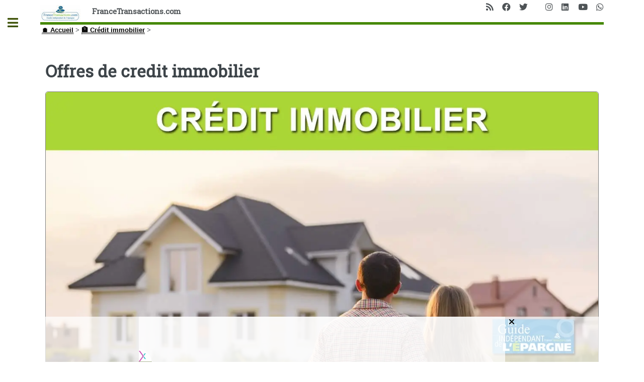

--- FILE ---
content_type: text/html; charset=UTF-8
request_url: https://www.francetransactions.com/credit-immobilier/offres/
body_size: 58926
content:
<!DOCTYPE HTML>
<html dir="ltr" lang="fr">
<head>
<meta http-equiv="Content-Type" content="text/html; charset=utf-8" />
<meta name="viewport" content="width=device-width, initial-scale=1" />
<base href="https://www.francetransactions.com/" />
<title>Offres de credit immobilier - FranceTransactions.com</title>
<meta name="description" content="Offres de cr&#233;dits immobiliers. Certaines banques n&#039;ont pas peur de la concurrence et n&#039;h&#233;sitent &#224; publier ouvertement les taux qu&#039;elles proposent. C&#039;est plut&#244;t bon signe !" />
<style type='text/css'>img.adapt-img{max-width:100%;height:auto;}.adapt-img-wrapper {display:inline-block;max-width:100%;position:relative;background-position:center;background-size:cover;background-repeat:no-repeat;line-height:1px;overflow:hidden}.adapt-img-wrapper.intrinsic{display:block}.adapt-img-wrapper.intrinsic::before{content:'';display:block;height:0;width:100%;}.adapt-img-wrapper.intrinsic img{position:absolute;left:0;top:0;width:100%;height:auto;}.adapt-img-wrapper.loading:not(.loaded){background-size: cover;}@media (min-width:300.5px){.adapt-img-wrapper.intrinsic-desktop{display:block}.adapt-img-wrapper.intrinsic-desktop::before{content:'';display:block;height:0;width:100%;}.adapt-img-wrapper.intrinsic-desktop img{position:absolute;left:0;top:0;width:100%;height:auto;}}.adapt-img-background{width:100%;height:0}@media print{html .adapt-img-wrapper{background:none}}</style>
<!--[if !IE]><!--><script type='text/javascript'>/*<![CDATA[*/var adaptImgDocLength=214732;adaptImgAsyncStyles="picture.adapt-img-wrapper{background-size:0;}";adaptImgLazy=true;(function(){function d(a){var b=document.documentElement;b.className=b.className+" "+a}function f(a){var b=window.onload;window.onload="function"!=typeof window.onload?a:function(){b&&b();a()}}document.createElement("picture");adaptImgLazy&&d("lazy");var a=!1;if("undefined"!==typeof window.performance)a=window.performance.timing,a=(a=~~(adaptImgDocLength/(a.responseEnd-a.connectStart)))&&50>a;else{var c=navigator.connection||navigator.mozConnection||navigator.webkitConnection;"undefined"!==typeof c&&
(a=3==c.type||4==c.type||/^[23]g$/.test(c.type))}a&&d("aislow");var e=function(){var a=document.createElement("style");a.type="text/css";a.innerHTML=adaptImgAsyncStyles;var b=document.getElementsByTagName("style")[0];b.parentNode.insertBefore(a,b);window.matchMedia||window.onbeforeprint||beforePrint()};"undefined"!==typeof jQuery?jQuery(function(){jQuery(window).load(e)}):f(e)})();/*]]>*/</script>

<!--<![endif]-->
<link rel="canonical" href="https://www.francetransactions.com/credit-immobilier/offres/" />

<link rel="icon" type="image/x-icon" href="https://www.francetransactions.com/favicon.ico" />
<link rel="shortcut icon" type="image/x-icon" href="https://www.francetransactions.com/favicon.ico" /><link rel="manifest" href="/manifest.json" /><link rel="preconnect" href="https://cdn.francetransactions.com" crossorigin /><link rel="preconnect" href="https://ajax.googleapis.com" crossorigin /><link rel="apple-touch-icon" sizes="180x180" href="https://cdn.francetransactions.com/favicon/apple-touch-icon.png" /><link rel="icon" type="image/png" sizes="32x32" href="https://cdn.francetransactions.com/favicon/favicon-32x32.png" /><link rel="icon" type="image/png" sizes="16x16" href="https://cdn.francetransactions.com/favicon/favicon-16x16.png" /><link rel="mask-icon" href="https://cdn.francetransactions.com/favicon/safari-pinned-tab.svg" color="#5bbad5" /><meta name='impact-site-verification' value='1021181408' /><meta name="msapplication-TileColor" content="#da532c" /><meta name="theme-color" content="#ffffff" /><style>.hide{display:none}header.major {margin:15px 0 10px 0}#header .icons{text-align:right;position:absolute;top:0;right:0}#header{border-bottom:5px solid #458802;padding:6em 0 1em;position:relative}.arbo ol {display:inline-flex;padding-left:0}figure {border:1px grey solid}#main .inner section {margin-top:10px;padding:10px;border-radius:6px}#main>.inner>section{clear:both}#main>.inner>section:after{display:block;content:'';clear:both}.encart{margin:10px 0 10px 0;padding:15px 5px 0px 5px;background-color:#efefef;border-radius:5px;}.buzzbtn{text-align:center;margin-top:10px;}.buzzbtntxt{margin-bottom:40px;background:#f0f0f0;-moz-box-shadow:6px 6px 0 #a9a9a9;-webkit-box-shadow:6px 6px 0 #a9a9a9;box-shadow:6px 6px 0 #a9a9a9;border:1px solid #d8d8d8;margin-right:7px;padding:20px;}.audio-tag {border-radius:2px;background:black;color:white;padding:4px 7px;font-size:12px;font-weight:700;letter-spacing:-0.3px;height:10px;line-height:10px;white-space:nowrap;margin-right:6px;z-index:11;display:inline}table td {vertical-align:middle}table a {border-bottom:none}.texteencadre-spip spip {background-color:aliceblue}.tooltip_me {max-width:300px}.evtdesc {border:1px solid grey;border-radius:5px;margin-left:10px;padding:5px}a.ensavplus {display: inline-block;vertical-align: top;text-align: center;position: relative;transition-property: background,border,box-shadow,color,opacity,transform;transition-duration: 0.3s;-webkit-tap-highlight-color: rgba(0,0,0,0);font-size: 16px;line-height: 1.20!important;font-weight: 600;font-style: normal;text-transform: uppercase;letter-spacing: 0em;border-radius: 0.3em;padding: 0.8em 1.4em;background: #00aeef;border-color: transparent;color: #ffffff!important;box-shadow: 0 0.3em 0.6em rgb(153 153 153 / 75%);}.button.btnmc {background-color:lightgrey;box-shadow:none;margin-bottom:1em} .empty {background-size: 14px 13px;height: 13px;top: 1px;width: 69px;background-repeat: repeat-x;display: inline-block;overflow: hidden;position: relative;background-image: url([data-uri])}.note {background-size: 14px 13px;height: 13px;top: 1px;background-repeat: repeat-x;display: block;background-image: url([data-uri])}@media screen and (min-width:960px){div.cs_sommaire{display:block;float:right;margin-left:1em;margin-right:.4em;overflow:auto;z-index:100;max-height:350px;text-align:left}a.sommaire_ancre{background:transparent url(/prive/images/spip_out.gif) no-repeat scroll left center;padding-left:10px;text-decoration:none}div.cs_sommaire a:after{display:none}div.cs_sommaire_avec_fond{background:transparent url(/design/img/coin.gif) no-repeat scroll left top;border-right:1px solid rgb(153,153,153);border-bottom:1px solid rgb(153,153,153);padding-bottom:.1em}div.cs_sommaire_sans_fond{border:thin solid gray;background-color:#FFF}div.cs_sommaire_inner{margin:3pt}div.cs_sommaire_titre_avec_fond,div.cs_sommaire_titre_sans_fond{border-bottom:1px dotted silver;line-height:1;position:inherit;font-weight:700;text-align:center}div.cs_sommaire_titre_avec_fond{margin-left:15px}div.cs_sommaire ul{margin:.3em .5em .1em .7em;padding:0;font-size:84%;list-style-image:none;list-style-position:outside;list-style-type:none}div.cs_sommaire ul li{margin:0;padding:0;list-style-image:none;list-style-position:outside;list-style-type:none}div.cs_sommaire_titre_avec_fond,div.cs_sommaire_titre_sans_fond{background:transparent url(/prive/images/deplierbas.gif) no-repeat scroll right center;cursor:pointer;padding:.3em 18px}div.cs_sommaire_replie{background:transparent url(/prive/images/deplierhaut_rtl.gif) no-repeat scroll right center;border:none}.cs_sommaire_invisible{display:none}}@media (min-width:1400px){#main .inner {max-width:1400px}} @media (max-width:480px){li.odd {padding-left:0}a.button.big {overflow:hidden}#main>.inner>section{padding-left:2rem;padding-right:2rem}.icons{display:none}.accueil{display:none}.spip_poesie {border-left:0}.geto {margin-left:0px}}img.adapt-img{max-width:100%;height:auto}.adapt-img-wrapper{display:inline-block;max-width:100%;position:relative;background-position:center;background-size:cover;background-repeat:no-repeat;line-height:1px;overflow:hidden}.arbo ol{display:inline-flex}#main .inner section{margin-top:10px;padding:10px;border-radius:6px}#main>.inner>section{clear:both}#main>.inner>section:after{display:block;content:'';clear:both}@media (max-width:480px){#main>.inner>section{padding-left:2rem;padding-right:2rem}.icons{display:none}.accueil{display:none}.arbo ol{font-size:.8em}}.fa-facebook:before{content:"\f09a"}.fa-instagram:before{content:"\f16d"}.fa-whatsapp:before{content:"\f232"}.fa-linkedin:before{content:"\f08c"}.fa-rss:before{content:"\f09e"}.fa-twitter:before{content:"\f099"}.fa-youtube:before{content:"\f167"}a,b,body,div,form,h1,header,html,img,li,nav,ol,section,small,span,ul{margin:0;padding:0;border:0;font-size:100%;font:inherit;vertical-align:baseline}header,nav,section{display:block}body{-webkit-text-size-adjust:none;-ms-overflow-style:scrollbar;background:#fff}input::-moz-focus-inner{border:0;padding:0}input{-moz-appearance:none;-webkit-appearance:none;-ms-appearance:none;appearance:none}@-ms-viewport{width:device-width}html{box-sizing:border-box}*,:after,:before{box-sizing:inherit}body.is-preload *,body.is-preload :after,body.is-preload :before{-moz-animation:none!important;-webkit-animation:none!important;-ms-animation:none!important;animation:none!important}body,input{color:#7f888f;font-family:'Open Sans',sans-serif;font-size:13pt;font-weight:400;line-height:1.65}@media screen and (max-width:1680px){body,input{font-size:11pt}}@media screen and (max-width:1280px){body,input{font-size:10pt}}@media screen and (max-width:360px){body,input{font-size:9pt}}a{border-bottom:1px dotted;color:#458802;text-decoration:none}b{color:#3d4449;font-weight:600}h1{font-size:2.5em;margin:0 0 .5em;color:#3d4449;font-family:'Roboto Slab',serif;font-weight:700;line-height:1.5;}@media screen and (max-width:736px){h1{font-size:2em;line-height:1.4}}.align-right{text-align:right}form{margin:0 0 2em}input[type=search]{-moz-appearance:none;-webkit-appearance:none;-ms-appearance:none;appearance:none;background:#fff;border-radius:.375em;border:1px solid rgba(210,215,217,.75);color:inherit;display:block;outline:0;padding:0 1em;text-decoration:none;width:100%}input[type=search]{height:2.75em}::-webkit-input-placeholder{color:#9fa3a6!important;opacity:1}:-moz-placeholder{color:#9fa3a6!important;opacity:1}::-moz-placeholder{color:#9fa3a6!important;opacity:1}:-ms-input-placeholder{color:#9fa3a6!important;opacity:1}.icon{text-decoration:none;border-bottom:none;position:relative}.icon:before{-moz-osx-font-smoothing:grayscale;-webkit-font-smoothing:antialiased;display:inline-block;font-style:normal;font-variant:normal;text-rendering:auto;line-height:1;text-transform:none;font-family:'Font Awesome 5 Free';font-weight:400;line-height:inherit}.icon>.label{display:none}.icon.solid:before{font-weight:900}.icon.brands:before{font-family:'Font Awesome 5 Brands'}.image{border-radius:.375em;border:0;display:inline-block;position:relative}.image img{border-radius:.375em;display:block}ol{list-style:decimal;margin:0 0 2em;padding-left:1.25em}ol li{padding-left:.25em}ul{list-style:disc;margin:0 0 2em;padding-left:1em}ul li{padding-left:.5em}ul.icons{list-style:none;padding-left:0}ul.icons li{display:inline-block;padding:0 1em 0 0}ul.icons li:last-child{padding-right:0}ul.icons li .icon{color:inherit}ul.icons li .icon:before{font-size:1.25em}button.primary{background-color:#458802;box-shadow:none;color:#fff!important}@media screen and (max-width:480px){body,html{min-width:320px}}#wrapper{display:-moz-flex;display:-webkit-flex;display:-ms-flex;display:flex;-moz-flex-direction:row-reverse;-webkit-flex-direction:row-reverse;-ms-flex-direction:row-reverse;flex-direction:row-reverse;min-height:100vh}#main{-moz-flex-grow:1;-webkit-flex-grow:1;-ms-flex-grow:1;flex-grow:1;-moz-flex-shrink:1;-webkit-flex-shrink:1;-ms-flex-shrink:1;flex-shrink:1;width:100%}#main>.inner{padding:0 6em .1em;margin:0 auto;}#main>.inner>section{padding:6em 0 4em;border-top:2px solid rgba(210,215,217,.75)}#main>.inner>section:first-of-type{border-top:0!important}#main>.inner>section{padding:5em 0 3em}}@media screen and (max-width:736px){#main>.inner{padding:0 2em .1em}#main>.inner>section{padding:3em 0 1em}}#search form{text-decoration:none;position:relative}#search form:before{-moz-osx-font-smoothing:grayscale;-webkit-font-smoothing:antialiased;font-style:normal;font-variant:normal;text-rendering:auto;text-transform:none!important;font-family:'Font Awesome 5 Free';font-weight:900;-moz-transform:scaleX(-1);-webkit-transform:scaleX(-1);-ms-transform:scaleX(-1);transform:scaleX(-1);color:#7f888f;content:'ï€‚';display:block;font-size:1.5em;height:2em;line-height:2em;opacity:.325;position:absolute;right:0;text-align:center;top:0;width:2em}#sidebar{-moz-flex-grow:0;-webkit-flex-grow:0;-ms-flex-grow:0;flex-grow:0;-moz-flex-shrink:0;-webkit-flex-shrink:0;-ms-flex-shrink:0;flex-shrink:0;background-color:#f5f6f7;font-size:.9em;position:relative;width:26em}#sidebar>.inner{padding:2.2222222222em 2.2222222222em 2.4444444444em;position:relative;width:26em}#sidebar>.inner>*{border-bottom:2px solid rgba(210,215,217,.75);margin:0 0 3.5em;padding:0 0 3.5em}#sidebar>.inner>*>:last-child{margin-bottom:0}#sidebar>.inner>:last-child{border-bottom:0;margin-bottom:0;padding-bottom:0}#sidebar>.inner>.alt{background-color:#eff1f2;border-bottom:0;margin:-2.2222222222em 0 4.4444444444em -2.2222222222em;padding:2.2222222222em;width:calc(100% + 4.4444444444em)}#sidebar.inactive{margin-left:-26em}#sidebar.inactive .inner{margin-left:-26em}#sidebar>.inner{padding:1.6666666667em 1.6666666667em 1.3333333333em;width:24em}#sidebar>.inner>.alt{margin:-1.6666666667em 0 3.3333333333em -1.6666666667em;padding:1.6666666667em;width:calc(100% + 3.3333333333em)}#sidebar.inactive{margin-left:-24em}}#sidebar.inactive{box-shadow:none}#sidebar>.inner{-webkit-overflow-scrolling:touch;height:100%;left:0;overflow-x:hidden;overflow-y:auto;position:absolute;top:0}#sidebar>.inner:after{content:'';display:block;height:4em;width:100%}body.is-preload #sidebar{display:none}}#header{border-bottom:5px solid #458802;padding:6em 0 1em;position:relative}#header>*{-moz-flex:1;-webkit-flex:1;-ms-flex:1;flex:1;margin-bottom:0}#header .logo{border-bottom:0;color:inherit;font-family:'Roboto Slab',serif;font-size:1.125em}@media screen and (max-width:1680px){#header{padding-top:5em}}@media screen and (max-width:736px){#header{padding-top:6.5em}#header .logo{font-size:1.25em;margin:0}#header .icons{height:5em;line-height:5em;position:absolute;right:-.5em;top:0}}#menu ul{color:#3d4449;font-family:'Roboto Slab',serif;font-weight:400;letter-spacing:.075em;list-style:none;margin-bottom:0;padding:0;text-transform:uppercase}#menu ul a,#menu ul span{border-bottom:0;color:inherit;display:block;font-size:.9em;padding:.625em 0}#menu ul span.opener{text-decoration:none;position:relative}#menu ul span.opener:before{-moz-osx-font-smoothing:grayscale;-webkit-font-smoothing:antialiased;display:inline-block;font-style:normal;font-variant:normal;text-rendering:auto;line-height:1;text-transform:none!important;font-family:'Font Awesome 5 Free';font-weight:900;color:#9fa3a6;content:'ï¸';position:absolute;right:0}#menu ul span.opener.active+ul{display:block}#menu ul span.opener.active:before{-moz-transform:rotate(-180deg);-webkit-transform:rotate(-180deg);-ms-transform:rotate(-180deg);transform:rotate(-180deg)}#menu>ul>li{border-top:1px solid rgba(210,215,217,.75);margin:.5em 0 0;padding:.5em 0 0}#menu>ul>li>ul{color:#9fa3a6;display:none;margin:.5em 0 1.5em;padding-left:1em}#menu>ul>li>ul a,#menu>ul>li>ul span{font-size:.8em}#menu>ul>li>ul>li{margin:.125em 0 0;padding:.125em 0 0}#menu>ul>li:first-child{border-top:0;margin-top:0;padding-top:0}ol,ul{list-style:none;margin-left:0}.on{font-weight:700}.spip_logo_left{float:left;margin-right:1.5em;margin-bottom:1.5em}.image{border-radius:.375em;border:0;display:inline-block;position:relative}.image img{border-radius:.375em;display:block}.arbo a{color:#000}#header .spip_logo_left{margin-bottom:0}#sidebar #menu a{color:#3d4449;text-decoration:none}#main>.inner>section{clear:both}#main>.inner>section:after{display:block;content:'';clear:both}#main img{max-width:100%;height:auto}@media (max-width:480px){#main>.inner>section{padding-left:2rem;padding-right:2rem}}.clearfix:after{content:"\0020";display:block;height:0;clear:both;visibility:hidden;overflow:hidden}.clearfix{display:inline-table}.clearfix{height:1%}.clearfix{display:block}.item_prom .tooltip_me{opacity:0;box-shadow:0 0 5px #aaa;z-index:1;display:none;width:auto;padding:10px;color:#555;font-size:15px;background:#fff;border:1px solid #ddd;position:absolute}#header{padding:10px 0 0 0}#header .logo{font-weight:900}.clearfix{display:block}body,input{color:#4e5356}img{display:inline;border-top:0;border-bottom:0;border-left:0;border-right:0}a{color:#3b5003;font-weight:900;text-decoration:underline}#main .inner section{margin-top:10px;padding:10px;border-radius:6px}#menu ul>li.offre{background-color:#f8f8ff;padding:10px;color:#000;font-weight:700;border-radius:6px}.imagebord{width:100%;border:1px grey solid;background-color:#fff}.spip_logo{margin:0}img.spip_logos{display:flex;margin:auto}picture.jpg{display:flex}@media screen and (max-width:960px){.nomob3{display:none}h1{font-size:2em}}@media screen and (max-width:800px){body{color:#130906}h1{font-size:1.5em}}@media screen and (max-width:780px){.nom_site_spip{font-size:small}}@media screen and (max-width:680px){.nom_site_spip{display:none}}.hide{display:none}#onesignal-slidedown-container{font-size:16px;position:fixed;z-index:2258594000;left:0;right:0;-webkit-font-smoothing:initial}#onesignal-slidedown-container.slide-down{top:0}#onesignal-slidedown-container.slide-down #onesignal-slidedown-dialog{width:500px;-webkit-animation-name:slideDownEnter;-webkit-animation-iteration-count:1;-webkit-animation-timing-function:ease-out;-webkit-animation-duration:.4s;-webkit-animation-fill-mode:forwards;animation-name:slideDownEnter;animation-iteration-count:1;animation-timing-function:ease-out;animation-duration:.4s;animation-fill-mode:forwards}#onesignal-slidedown-container #onesignal-slidedown-dialog{box-sizing:border-box;max-width:100%;margin:0 auto;box-shadow:0 1px 6px rgba(5,27,44,.06),0 2px 32px rgba(5,27,44,.16)!important;background:#fff!important;padding:1.5em;border-bottom-left-radius:.5em;border-bottom-right-radius:.5em;font-family:-apple-system,BlinkMacSystemFont,"Segoe UI",Roboto,Helvetica,Arial,sans-serif,"Apple Color Emoji","Segoe UI Emoji","Seoe UI Symbol"}#onesignal-slidedown-container #onesignal-slidedown-dialog .slidedown-body{box-sizing:border-box;margin:0}#onesignal-slidedown-container #onesignal-slidedown-dialog .slidedown-body-icon{box-sizing:border-box;float:left;width:80px;height:80px;position:relative}#onesignal-slidedown-container #onesignal-slidedown-dialog .slidedown-body-icon img{width:100%;height:100%}#onesignal-slidedown-container #onesignal-slidedown-dialog .slidedown-body-message{box-sizing:border-box;padding:0 0 0 1em;float:left;width:calc(100% - 80px);line-height:1.45em;color:#051b2c!important}#onesignal-slidedown-container #onesignal-slidedown-dialog button{box-sizing:border-box;display:inline-block;padding:.375rem 1rem;font-size:.9625em;font-weight:400;line-height:1.5;text-align:center;white-space:nowrap;vertical-align:middle;border:1px solid transparent;border-radius:.25rem;font-family:inherit;letter-spacing:.05em;margin:0}#onesignal-slidedown-container #onesignal-slidedown-dialog .slidedown-button{padding:.75em 1.5em;font-size:1em;border-radius:.25em;font-weight:400;box-shadow:unset;display:-ms-flexbox;display:flex}#onesignal-slidedown-container #onesignal-slidedown-dialog .slidedown-button.primary{background:#0078d1;color:#fff!important}#onesignal-slidedown-container #onesignal-slidedown-dialog .slidedown-button.secondary{box-shadow:none;background:#fff!important;color:#0078d1!important}#onesignal-slidedown-container #onesignal-slidedown-dialog .primary.slidedown-button+.secondary.slidedown-button{margin-right:.714em}#onesignal-slidedown-container #onesignal-slidedown-dialog .slidedown-footer{position:relative}#onesignal-slidedown-container #onesignal-slidedown-dialog .align-right{float:right}#onesignal-slidedown-container #onesignal-slidedown-dialog .clearfix{display:block;-webkit-backface-visibility:initial!important;backface-visibility:initial!important}#onesignal-slidedown-container #onesignal-slidedown-dialog .clearfix:after{content:'';display:block;height:0;clear:both;visibility:hidden}@keyframes slideDownEnter{0%{transform:translateY(-150%)}100%{transform:translateY(0)}}@media (max-width:480px){ul li{padding-left:0}}#main .inner{background-color:#fff}.hide{display:none}#onesignal-popover-container,#onesignal-slidedown-container{font-size:16px;position:fixed;z-index:2258594000;left:0;right:0;-webkit-font-smoothing:initial}#onesignal-popover-container.slide-down,#onesignal-slidedown-container.slide-down{top:0}#onesignal-popover-container.slide-down #onesignal-popover-dialog,#onesignal-popover-container.slide-down #onesignal-slidedown-dialog,#onesignal-slidedown-container.slide-down #onesignal-popover-dialog,#onesignal-slidedown-container.slide-down #onesignal-slidedown-dialog{width:500px;-webkit-animation-name:slideDownEnter;-webkit-animation-iteration-count:1;-webkit-animation-timing-function:ease-out;-webkit-animation-duration:.4s;-webkit-animation-fill-mode:forwards;animation-name:slideDownEnter;animation-iteration-count:1;animation-timing-function:ease-out;animation-duration:.4s;animation-fill-mode:forwards}#onesignal-popover-container #onesignal-popover-dialog,#onesignal-popover-container #onesignal-slidedown-dialog,#onesignal-slidedown-container #onesignal-popover-dialog,#onesignal-slidedown-container #onesignal-slidedown-dialog{box-sizing:border-box;max-width:100%;margin:0 auto;box-shadow:0 1px 6px rgba(5,27,44,.06),0 2px 32px rgba(5,27,44,.16)!important;background:#fff!important;padding:1.5em;border-bottom-left-radius:.5em;border-bottom-right-radius:.5em;font-family:-apple-system,BlinkMacSystemFont,"Segoe UI",Roboto,Helvetica,Arial,sans-serif,"Apple Color Emoji","Segoe UI Emoji","Seoe UI Symbol"}#onesignal-popover-container #onesignal-popover-dialog .popover-body,#onesignal-popover-container #onesignal-popover-dialog .slidedown-body,#onesignal-popover-container #onesignal-slidedown-dialog .popover-body,#onesignal-popover-container #onesignal-slidedown-dialog .slidedown-body,#onesignal-slidedown-container #onesignal-popover-dialog .popover-body,#onesignal-slidedown-container #onesignal-popover-dialog .slidedown-body,#onesignal-slidedown-container #onesignal-slidedown-dialog .popover-body,#onesignal-slidedown-container #onesignal-slidedown-dialog .slidedown-body{box-sizing:border-box;margin:0}#onesignal-popover-container #onesignal-popover-dialog .popover-body-icon,#onesignal-popover-container #onesignal-popover-dialog .slidedown-body-icon,#onesignal-popover-container #onesignal-slidedown-dialog .popover-body-icon,#onesignal-popover-container #onesignal-slidedown-dialog .slidedown-body-icon,#onesignal-slidedown-container #onesignal-popover-dialog .popover-body-icon,#onesignal-slidedown-container #onesignal-popover-dialog .slidedown-body-icon,#onesignal-slidedown-container #onesignal-slidedown-dialog .popover-body-icon,#onesignal-slidedown-container #onesignal-slidedown-dialog .slidedown-body-icon{box-sizing:border-box;float:left;width:80px;height:80px;position:relative}#onesignal-popover-container #onesignal-popover-dialog .popover-body-icon img,#onesignal-popover-container #onesignal-popover-dialog .slidedown-body-icon img,#onesignal-popover-container #onesignal-slidedown-dialog .popover-body-icon img,#onesignal-popover-container #onesignal-slidedown-dialog .slidedown-body-icon img,#onesignal-slidedown-container #onesignal-popover-dialog .popover-body-icon img,#onesignal-slidedown-container #onesignal-popover-dialog .slidedown-body-icon img,#onesignal-slidedown-container #onesignal-slidedown-dialog .popover-body-icon img,#onesignal-slidedown-container #onesignal-slidedown-dialog .slidedown-body-icon img{width:100%;height:100%}#onesignal-popover-container #onesignal-popover-dialog .popover-body-message,#onesignal-popover-container #onesignal-popover-dialog .slidedown-body-message,#onesignal-popover-container #onesignal-slidedown-dialog .popover-body-message,#onesignal-popover-container #onesignal-slidedown-dialog .slidedown-body-message,#onesignal-slidedown-container #onesignal-popover-dialog .popover-body-message,#onesignal-slidedown-container #onesignal-popover-dialog .slidedown-body-message,#onesignal-slidedown-container #onesignal-slidedown-dialog .popover-body-message,#onesignal-slidedown-container #onesignal-slidedown-dialog .slidedown-body-message{box-sizing:border-box;padding:0 0 0 1em;float:left;width:calc(100% - 80px);line-height:1.45em;-o-user-select:none;-webkit-user-select:none;-moz-user-select:none;-ms-user-select:none;user-select:none;cursor:default;color:#051b2c!important}#onesignal-popover-container #onesignal-popover-dialog button,#onesignal-popover-container #onesignal-slidedown-dialog button,#onesignal-slidedown-container #onesignal-popover-dialog button,#onesignal-slidedown-container #onesignal-slidedown-dialog button{box-sizing:border-box;display:inline-block;padding:.375rem 1rem;font-size:.9625em;font-weight:400;line-height:1.5;text-align:center;white-space:nowrap;vertical-align:middle;cursor:pointer;-webkit-user-select:none;-moz-user-select:none;-ms-user-select:none;user-select:none;border:1px solid transparent;border-radius:.25rem;font-family:inherit;letter-spacing:.05em;transition:background-color 75ms;margin:0}#onesignal-popover-container #onesignal-popover-dialog .popover-button,#onesignal-popover-container #onesignal-popover-dialog .slidedown-button,#onesignal-popover-container #onesignal-slidedown-dialog .popover-button,#onesignal-popover-container #onesignal-slidedown-dialog .slidedown-button,#onesignal-slidedown-container #onesignal-popover-dialog .popover-button,#onesignal-slidedown-container #onesignal-popover-dialog .slidedown-button,#onesignal-slidedown-container #onesignal-slidedown-dialog .popover-button,#onesignal-slidedown-container #onesignal-slidedown-dialog .slidedown-button{padding:.75em 1.5em;font-size:1em;border-radius:.25em;font-weight:400;box-shadow:unset;display:-ms-flexbox;display:flex}#onesignal-popover-container #onesignal-popover-dialog .popover-button.primary,#onesignal-popover-container #onesignal-popover-dialog .slidedown-button.primary,#onesignal-popover-container #onesignal-slidedown-dialog .popover-button.primary,#onesignal-popover-container #onesignal-slidedown-dialog .slidedown-button.primary,#onesignal-slidedown-container #onesignal-popover-dialog .popover-button.primary,#onesignal-slidedown-container #onesignal-popover-dialog .slidedown-button.primary,#onesignal-slidedown-container #onesignal-slidedown-dialog .popover-button.primary,#onesignal-slidedown-container #onesignal-slidedown-dialog .slidedown-button.primary{background:#0078d1;color:#fff!important;transition:75ms linear}#onesignal-popover-container #onesignal-popover-dialog .popover-button.primary:hover,#onesignal-popover-container #onesignal-popover-dialog .slidedown-button.primary:hover,#onesignal-popover-container #onesignal-slidedown-dialog .popover-button.primary:hover,#onesignal-popover-container #onesignal-slidedown-dialog .slidedown-button.primary:hover,#onesignal-slidedown-container #onesignal-popover-dialog .popover-button.primary:hover,#onesignal-slidedown-container #onesignal-popover-dialog .slidedown-button.primary:hover,#onesignal-slidedown-container #onesignal-slidedown-dialog .popover-button.primary:hover,#onesignal-slidedown-container #onesignal-slidedown-dialog .slidedown-button.primary:hover{background:#0062ab}#onesignal-popover-container #onesignal-popover-dialog .popover-button.primary:active,#onesignal-popover-container #onesignal-popover-dialog .slidedown-button.primary:active,#onesignal-popover-container #onesignal-slidedown-dialog .popover-button.primary:active,#onesignal-popover-container #onesignal-slidedown-dialog .slidedown-button.primary:active,#onesignal-slidedown-container #onesignal-popover-dialog .popover-button.primary:active,#onesignal-slidedown-container #onesignal-popover-dialog .slidedown-button.primary:active,#onesignal-slidedown-container #onesignal-slidedown-dialog .popover-button.primary:active,#onesignal-slidedown-container #onesignal-slidedown-dialog .slidedown-button.primary:active{background:#004c85}#onesignal-popover-container #onesignal-popover-dialog .popover-button.primary.disabled,#onesignal-popover-container #onesignal-popover-dialog .slidedown-button.primary.disabled,#onesignal-popover-container #onesignal-slidedown-dialog .popover-button.primary.disabled,#onesignal-popover-container #onesignal-slidedown-dialog .slidedown-button.primary.disabled,#onesignal-slidedown-container #onesignal-popover-dialog .popover-button.primary.disabled,#onesignal-slidedown-container #onesignal-popover-dialog .slidedown-button.primary.disabled,#onesignal-slidedown-container #onesignal-slidedown-dialog .popover-button.primary.disabled,#onesignal-slidedown-container #onesignal-slidedown-dialog .slidedown-button.primary.disabled{background-color:#ced3d8;cursor:default}#onesignal-popover-container #onesignal-popover-dialog .popover-button.secondary,#onesignal-popover-container #onesignal-popover-dialog .slidedown-button.secondary,#onesignal-popover-container #onesignal-slidedown-dialog .popover-button.secondary,#onesignal-popover-container #onesignal-slidedown-dialog .slidedown-button.secondary,#onesignal-slidedown-container #onesignal-popover-dialog .popover-button.secondary,#onesignal-slidedown-container #onesignal-popover-dialog .slidedown-button.secondary,#onesignal-slidedown-container #onesignal-slidedown-dialog .popover-button.secondary,#onesignal-slidedown-container #onesignal-slidedown-dialog .slidedown-button.secondary{box-shadow:none;background:#fff!important;color:#0078d1!important}#onesignal-popover-container #onesignal-popover-dialog .popover-button.secondary:hover,#onesignal-popover-container #onesignal-popover-dialog .slidedown-button.secondary:hover,#onesignal-popover-container #onesignal-slidedown-dialog .popover-button.secondary:hover,#onesignal-popover-container #onesignal-slidedown-dialog .slidedown-button.secondary:hover,#onesignal-slidedown-container #onesignal-popover-dialog .popover-button.secondary:hover,#onesignal-slidedown-container #onesignal-popover-dialog .slidedown-button.secondary:hover,#onesignal-slidedown-container #onesignal-slidedown-dialog .popover-button.secondary:hover,#onesignal-slidedown-container #onesignal-slidedown-dialog .slidedown-button.secondary:hover{color:#005391}#onesignal-popover-container #onesignal-popover-dialog .popover-button.secondary:active,#onesignal-popover-container #onesignal-popover-dialog .slidedown-button.secondary:active,#onesignal-popover-container #onesignal-slidedown-dialog .popover-button.secondary:active,#onesignal-popover-container #onesignal-slidedown-dialog .slidedown-button.secondary:active,#onesignal-slidedown-container #onesignal-popover-dialog .popover-button.secondary:active,#onesignal-slidedown-container #onesignal-popover-dialog .slidedown-button.secondary:active,#onesignal-slidedown-container #onesignal-slidedown-dialog .popover-button.secondary:active,#onesignal-slidedown-container #onesignal-slidedown-dialog .slidedown-button.secondary:active{color:#001f35}#onesignal-popover-container #onesignal-popover-dialog .primary.popover-button+.secondary.popover-button,#onesignal-popover-container #onesignal-popover-dialog .primary.slidedown-button+.secondary.slidedown-button,#onesignal-popover-container #onesignal-slidedown-dialog .primary.popover-button+.secondary.popover-button,#onesignal-popover-container #onesignal-slidedown-dialog .primary.slidedown-button+.secondary.slidedown-button,#onesignal-slidedown-container #onesignal-popover-dialog .primary.popover-button+.secondary.popover-button,#onesignal-slidedown-container #onesignal-popover-dialog .primary.slidedown-button+.secondary.slidedown-button,#onesignal-slidedown-container #onesignal-slidedown-dialog .primary.popover-button+.secondary.popover-button,#onesignal-slidedown-container #onesignal-slidedown-dialog .primary.slidedown-button+.secondary.slidedown-button{margin-right:.714em}#onesignal-popover-container #onesignal-popover-dialog .popover-footer,#onesignal-popover-container #onesignal-popover-dialog .slidedown-footer,#onesignal-popover-container #onesignal-slidedown-dialog .popover-footer,#onesignal-popover-container #onesignal-slidedown-dialog .slidedown-footer,#onesignal-slidedown-container #onesignal-popover-dialog .popover-footer,#onesignal-slidedown-container #onesignal-popover-dialog .slidedown-footer,#onesignal-slidedown-container #onesignal-slidedown-dialog .popover-footer,#onesignal-slidedown-container #onesignal-slidedown-dialog .slidedown-footer{position:relative}#onesignal-popover-container #onesignal-popover-dialog .align-right,#onesignal-popover-container #onesignal-slidedown-dialog .align-right,#onesignal-slidedown-container #onesignal-popover-dialog .align-right,#onesignal-slidedown-container #onesignal-slidedown-dialog .align-right{float:right}#onesignal-popover-container #onesignal-popover-dialog .clearfix,#onesignal-popover-container #onesignal-slidedown-dialog .clearfix,#onesignal-slidedown-container #onesignal-popover-dialog .clearfix,#onesignal-slidedown-container #onesignal-slidedown-dialog .clearfix{display:block;-webkit-backface-visibility:initial!important;backface-visibility:initial!important}#onesignal-popover-container #onesignal-popover-dialog .clearfix:after,#onesignal-popover-container #onesignal-slidedown-dialog .clearfix:after,#onesignal-slidedown-container #onesignal-popover-dialog .clearfix:after,#onesignal-slidedown-container #onesignal-slidedown-dialog .clearfix:after{content:'';display:block;height:0;clear:both;visibility:hidden}@keyframes slideDownEnter{0%{transform:translateY(-150%)}100%{transform:translateY(0)}}@keyframes slideDownExit{0%{transform:translateY(0)}100%{transform:translateY(-150%)}}@keyframes slideUpEnter{0%{transform:translateY(150%)}100%{transform:translateY(0)}}@keyframes slideUpExit{0%{transform:translateY(0)}100%{transform:translateY(150%)}}</style><link rel="alternate" type="application/rss+xml" title="Flux RSS guide épargne" href="https://www.francetransactions.com/rssfeed.xml" /><link rel="stylesheet" href="/design/css/gz/fontawesome-all-min.20230720-001.css" media="print" onload="this.media='all'"/><link rel="stylesheet" href="/design/css/gz/main-20231224-001.css" media="print" onload="this.media='all';this.onload=null;"/><link rel="stylesheet" href="https://cdn.francetransactions.com/design/css/gz/spip-20221118-002.css" media="print" onload="this.media='all';this.onload=null;"/><link rel="stylesheet" href="/design/css/gz/theme-20230906-001.css" media="print" onload="this.media='all';this.onload=null;"/><link rel="stylesheet" href="https://cdn.francetransactions.com/design/css/gz/image_responsive-20220915-001.css" media="print" onload="this.media='all';this.onload=null;"/><link rel="stylesheet" href="/design/css/gz/perso-20231202-001.css" media="print" onload="this.media='all'"/><link rel="stylesheet" href="https://cdn.francetransactions.com/design/css/gz/shariff.min-20220915-001.css" media="print" onload="this.media='all'"/><style>@media (max-width:480px){li.odd {padding-left:0}ul li{padding-left:0}}</style><script defer src="https://ajax.googleapis.com/ajax/libs/jquery/3.6.0/jquery.min.js"></script><script defer src="/design/js/event-listen-passive.js"></script><script async src="https://pagead2.googlesyndication.com/pagead/js/adsbygoogle.js?client=ca-pub-8187178897964238" crossorigin="anonymous"></script><script async src="https://powerad.ai/122357317928925/script.js"></script><script type="application/ld+json">{"@context": "http://schema.org","@type": "Organization","url": "https://www.francetransactions.com","logo": "https://www.francetransactions.com/design/icon-ft-192-192.png","description": "Offres de crédits immobiliers. Certaines banques n&#8217;ont pas peur de la concurrence et n&#8217;hésitent à publier ouvertement les taux qu&#8217;elles proposent. C&#8217;est plutôt bon signe&nbsp;!","sameAs": ["https://www.facebook.com/Epargne","https://twitter.com/guideepargne","https://www.instagram.com/guideepargne/","https://www.linkedin.com/company/francetransactions-com/","https://www.youtube.com/user/MonEpargne/videos"],"brand": {"@type": "Brand","name": "Guide épargne"},"product": {"@type": "Product","name": "Offres de credit immobilier","itemReviewed": {"@type": "Thing","name": "Offres de credit immobilier"},"aggregateRating": {"@type": "AggregateRating","ratingValue": 5,"bestRating": "5","ratingCount": 1104}},"datePublished": "2023-01-04 09:49:42","dateModified": ""}</script><!-- Plugin Métas + -->
<link rel="schema.DC" href="https://purl.org/dc/elements/1.1/" /><link rel="schema.DCTERMS" href="https://purl.org/dc/terms/" /><meta name="DC.Format" content="text/html" /><meta name="DC.Type" content="Text" /><meta name="DC.Language" content="fr" /><meta name="DC.Title" lang="fr" content="FranceTransactions.com - Tout pour votre &#233;pargne, 1er guide &#233;pargne de France" /><meta name="DC.Description.Abstract" lang="fr" content="Premier guide &#233;pargne des placements &#233;pargne en France, lanc&#233; en 2001. Comparatifs ouverts (pas seulement r&#233;serv&#233; &#224; nos partenaires !), avis des &#233;pargnants et d&#233;tails des offres de placements &#233;pargne et&#8230;" /><meta name="DC.Date" content="2026-01-05" /><meta name="DC.Identifier" content="https://www.francetransactions.com/" /><meta name="DC.Publisher" content="FranceTransactions.com" /><meta name="DC.Source" content="https://www.francetransactions.com" /><meta name="DC.Creator" content="FranceTransactions.com" /><meta property="og:rich_attachment" content="true" /><meta property="og:site_name" content="FranceTransactions.com" /><meta property="og:type" content="website" /><meta property="og:title" content="FranceTransactions.com - Tout pour votre &#233;pargne, 1er guide &#233;pargne de France" /><meta property="og:locale" content="fr_FR" /><meta property="og:url" content="https://www.francetransactions.com/" /><meta property="og:description" content="Premier guide &#233;pargne des placements &#233;pargne en France, lanc&#233; en 2001. Comparatifs ouverts (pas seulement r&#233;serv&#233; &#224; nos partenaires !), avis des &#233;pargnants et d&#233;tails des offres de placements &#233;pargne et&#8230;" /><meta property="og:image" content="https://www.francetransactions.com/local/cache-vignettes/L1200xH630/468bb9b066f5b32fd1064b00d86188-d003a.jpg" /><meta property="og:image:width" content="1200" /><meta property="og:image:height" content="630" /><meta property="og:image:type" content="image/jpeg" /><meta name="twitter:card" content="summary_large_image" /><meta name="twitter:title" content="FranceTransactions.com - Tout pour votre &#233;pargne, 1er guide &#233;pargne de France" /><meta name="twitter:description" content="Premier guide &#233;pargne des placements &#233;pargne en France, lanc&#233; en 2001. Comparatifs ouverts (pas seulement r&#233;serv&#233; &#224; nos partenaires !), avis des &#233;pargnants et d&#233;tails des offres de placements &#233;pargne et&#8230;" /><meta name="twitter:dnt" content="on" /><meta name="twitter:url" content="https://www.francetransactions.com/" /><meta name="twitter:image" content="https://www.francetransactions.com/local/cache-vignettes/L506xH253/842b0f1ea9a3d9c1fe148d844e6954-53ff1.jpg?1704557105" />
</head>
<body class="is-preload"><div id="wrapper"><div id="main"><div id="onesignal-slidedown-container" class="hide onesignal-slidedown-container onesignal-reset slide-down"><div id="onesignal-slidedown-dialog" class="onesignal-slidedown-dialog"><div id="normal-slidedown"><div class="slidedown-body" id="slidedown-body"><div class="slidedown-body-icon"><img src="/images/icon-64-64.png" loading="lazy" width="64" height="64" alt="Notifications FranceTransactions.com" /></div><div class="slidedown-body-message">Pour ne rien rater de l'<b>actualité des placements épargne</b>, inscrivez-vous à nos notifications.</div><div class="clearfix"></div><div id="onesignal-loading-container"></div></div><div class="slidedown-footer" id="slidedown-footer"><button class="align-right primary slidedown-button" id="webpush-subscribe">Accepter</button><button class="align-right secondary slidedown-button" id="webpush-cancel">Annuler</button><div class="clearfix"></div></div></div></div></div><div class="inner"><header id="header"><div class="accueil nomob3">
<div id="logo_site_spip" class="logo"><img class='spip_logo_left' alt='FranceTransactions.com' src="local/cache-vignettes/L80xH32/siteon0-5526d.jpg?1667399999" width='80' height='32' /> <span class="nom_site_spip ">FranceTransactions.com</span>

</div> 
</div><ul class="icons nomob3">

	<li><a class="icon solid fa-rss" title="FranceTransactions.com sur rss" href="https://www.francetransactions.com/rssfeed.xml"><span class="label">RSS</span></a></li>

	<li><a class="icon brands fa-facebook" title="FranceTransactions.com sur facebook" href="https://www.facebook.com/Epargne"><span class="label">Facebook</span></a></li>

	<li><a class="icon brands fa-twitter" title="FranceTransactions.com sur twitter" href="https://twitter.com/guideepargne"><span class="label">Twitter</span></a></li>

	<li><a class="icon brands fa-mastodon" title="FranceTransactions.com sur mastodon" href="https://mastodon.social/@guide_epargne"><span class="label">Mastodon</span></a></li>

	<li><a class="icon brands fa-instagram" title="FranceTransactions.com sur instagram" href="https://www.instagram.com/guideepargne/"><span class="label">Instagram</span></a></li>

	

	

	<li><a class="icon brands fa-linkedin" title="FranceTransactions.com sur linkedin" href="https://www.linkedin.com/company/francetransactions-com/"><span class="label">Linkedin</span></a></li>

	<li><a class="icon brands fa-youtube" title="FranceTransactions.com sur youtube" href="https://www.youtube.com/@Guide_epargne"><span class="label">Youtube</span></a></li>

	

	

	

	

	<li><a class="icon brands fa-whatsapp" title="FranceTransactions.com sur whatsapp" href="https://whatsapp.com/channel/0029Vabbf6gDeOMzFDUhX92b"><span class="label">Whatsapp</span></a></li>

	

	

	

	

	

</ul></header><nav class="arbo"><ol itemscope itemtype="https://schema.org/BreadcrumbList"><li itemprop="itemListElement" itemscope itemtype="https://schema.org/ListItem"><a href="https://www.francetransactions.com/" itemprop="item" >&#127968; <span itemprop="name">Accueil</span></a><span class="divider"> &gt; </span><meta itemprop="position" content="1" /></li><li itemprop="itemListElement" itemscope itemtype="https://schema.org/ListItem"><a itemprop="item" href="/credit-immobilier/"><span itemprop="name">🏦 Crédit immobilier</span></a><span class="divider"> &gt; </span><meta itemprop="position" content="2" /></li></ol></nav><section><header class="main"><h1 class="">Offres de credit immobilier</h1><div class="image featured imagebord"><picture class="adapt-img-wrapper loading c330110170 jpg" style="background-image:url([data-uri])">
<!--[if IE 9]><video style="display: none;"><![endif]--><source media="(-webkit-min-device-pixel-ratio: 2), (min-resolution: 2dppx)" srcset="local/adapt-img/180/20x/IMG/rubon48.jpg@.webp?1759945251 360w, local/adapt-img/320/20x/IMG/rubon48.jpg@.webp?1717343296 640w, local/adapt-img/480/20x/IMG/rubon48.jpg@.webp 960w, local/adapt-img/640/20x/IMG/rubon48.jpg@.webp 1280w, local/adapt-img/960/20x/IMG/rubon48.jpg@.webp 1920w, local/adapt-img/1170/20x/IMG/rubon48.jpg@.webp 2340w, local/adapt-img/1300/20x/IMG/rubon48.jpg@.webp 2600w" sizes="(min-width: 1300px) 1300px, 100vw" type="image/webp"><source media="(-webkit-min-device-pixel-ratio: 2), (min-resolution: 2dppx)" srcset="local/adapt-img/180/20x/IMG/rubon48.jpg?1673143487 360w, local/adapt-img/320/20x/IMG/rubon48.jpg?1672889754 640w, local/adapt-img/480/20x/IMG/rubon48.jpg?1672889754 960w, local/adapt-img/640/20x/IMG/rubon48.jpg?1672889754 1280w, local/adapt-img/960/20x/IMG/rubon48.jpg?1672889754 1920w, local/adapt-img/1170/20x/IMG/rubon48.jpg 2340w, local/adapt-img/1300/20x/IMG/rubon48.jpg?1672889754 2600w" sizes="(min-width: 1300px) 1300px, 100vw" type="image/jpeg"><source media="(-webkit-min-device-pixel-ratio: 1.5), (min-resolution: 1.5dppx)" srcset="local/adapt-img/180/15x/IMG/rubon48.jpg@.webp 270w, local/adapt-img/320/15x/IMG/rubon48.jpg@.webp 480w, local/adapt-img/480/15x/IMG/rubon48.jpg@.webp 720w, local/adapt-img/640/15x/IMG/rubon48.jpg@.webp 960w, local/adapt-img/960/15x/IMG/rubon48.jpg@.webp 1440w, local/adapt-img/1170/15x/IMG/rubon48.jpg@.webp 1755w, local/adapt-img/1300/15x/IMG/rubon48.jpg@.webp 1950w" sizes="(min-width: 1300px) 1300px, 100vw" type="image/webp"><source media="(-webkit-min-device-pixel-ratio: 1.5), (min-resolution: 1.5dppx)" srcset="local/adapt-img/180/15x/IMG/rubon48.jpg?1673143487 270w, local/adapt-img/320/15x/IMG/rubon48.jpg?1672889754 480w, local/adapt-img/480/15x/IMG/rubon48.jpg?1672889754 720w, local/adapt-img/640/15x/IMG/rubon48.jpg?1672889754 960w, local/adapt-img/960/15x/IMG/rubon48.jpg?1672889754 1440w, local/adapt-img/1170/15x/IMG/rubon48.jpg 1755w, local/adapt-img/1300/15x/IMG/rubon48.jpg?1672889754 1950w" sizes="(min-width: 1300px) 1300px, 100vw" type="image/jpeg"><source media="(-webkit-min-device-pixel-ratio: 1), (min-resolution: 1dppx)" srcset="local/adapt-img/180/10x/IMG/rubon48.jpg@.webp?1761285535 180w, local/adapt-img/320/10x/IMG/rubon48.jpg@.webp?1704119223 320w, local/adapt-img/480/10x/IMG/rubon48.jpg@.webp?1695576322 480w, local/adapt-img/640/10x/IMG/rubon48.jpg@.webp 640w, local/adapt-img/960/10x/IMG/rubon48.jpg@.webp?1721958678 960w, local/adapt-img/1170/10x/IMG/rubon48.jpg@.webp?1740465037 1170w, local/adapt-img/1300/10x/IMG/rubon48.jpg@.webp?1683765848 1300w" sizes="(min-width: 1300px) 1300px, 100vw" type="image/webp"><!--[if IE 9]></video><![endif]-->
<img class='adapt-img spip_logo spip_logos' alt='Offres de credit immobilier' src='local/adapt-img/1300/10x/IMG/rubon48.jpg?1672889754' width="1300" height="650" title='Offres de credit immobilier' itemprop='image' srcset='local/adapt-img/180/10x/IMG/rubon48.jpg?1673143487 180w, local/adapt-img/320/10x/IMG/rubon48.jpg?1672889753 320w, local/adapt-img/480/10x/IMG/rubon48.jpg?1672889754 480w, local/adapt-img/640/10x/IMG/rubon48.jpg?1672889754 640w, local/adapt-img/960/10x/IMG/rubon48.jpg?1672889754 960w, local/adapt-img/1170/10x/IMG/rubon48.jpg?1705202511 1170w, local/adapt-img/1300/10x/IMG/rubon48.jpg?1672889754 1300w' sizes='(min-width: 1300px) 1300px, 100vw' loading='lazy' onload='this.parentNode.className+=&#039; loaded&#039;' /></picture><figcaption>Offres crédits immobiliers &copy; FranceTransactions.com/stock.adobe.com</figcaption></div></header><p class="chapo">Offres de crédits immobiliers. Certaines banques n&#8217;ont pas peur de la concurrence et n&#8217;hésitent à publier ouvertement les taux qu&#8217;elles proposent. C&#8217;est plutôt bon signe&nbsp;!</p><div class="ShariffSC"><div class="shariff shariff-align-flex-start shariff-widget-align-flex-start" style="display:none"><ul class="shariff-buttons theme-round orientation-horizontal buttonsize-medium"><li class="shariff-button linkedin shariff-nocustomcolor" style="background-color:#1488bf"><a href="https://www.linkedin.com/shareArticle?mini=true&amp;url=https://www.francetransactions.com/credit-immobilier/offres/&amp;title=Offres de credit immobilier" title="Partager sur LinkedIn" aria-label="Partager sur LinkedIn" role="button" rel="noopener nofollow" class="shariff-link" style="; background-color:#0077b5; color:#fff" target="_blank"><span class="shariff-icon" style=""><svg width="32px" height="20px" xmlns="http://www.w3.org/2000/svg" viewBox="0 0 27 32"><path fill="#0077b5" d="M6.2 11.2v17.7h-5.9v-17.7h5.9zM6.6 5.7q0 1.3-0.9 2.2t-2.4 0.9h0q-1.5 0-2.4-0.9t-0.9-2.2 0.9-2.2 2.4-0.9 2.4 0.9 0.9 2.2zM27.4 18.7v10.1h-5.9v-9.5q0-1.9-0.7-2.9t-2.3-1.1q-1.1 0-1.9 0.6t-1.2 1.5q-0.2 0.5-0.2 1.4v9.9h-5.9q0-7.1 0-11.6t0-5.3l0-0.9h5.9v2.6h0q0.4-0.6 0.7-1t1-0.9 1.6-0.8 2-0.3q3 0 4.9 2t1.9 6z"></path></svg></span></a></li><li class="shariff-button mailto shariff-nocustomcolor" style="background-color:#a8a8a8"><a href="mailto:?body=Offres de crédits immobiliers. Certaines banques n&#8217;ont pas peur de la concurrence et n&#8217;hésitent à publier ouvertement les taux qu&#8217;elles proposent. C&#8217;est plutôt bon signe&nbsp;! https://www.francetransactions.com/credit-immobilier/offres/&amp;subject=A lire sur FranceTransactions.com - Offres de credit immobilier" title="Envoyer cet article par courriel" aria-label="Envoyer cet article par courriel" role="button" rel="noopener nofollow" class="shariff-link" style="; background-color:#999; color:#fff"><span class="shariff-icon" style=""><svg width="32px" height="20px" xmlns="http://www.w3.org/2000/svg" viewBox="0 0 32 32"><path fill="#999" d="M32 12.7v14.2q0 1.2-0.8 2t-2 0.9h-26.3q-1.2 0-2-0.9t-0.8-2v-14.2q0.8 0.9 1.8 1.6 6.5 4.4 8.9 6.1 1 0.8 1.6 1.2t1.7 0.9 2 0.4h0.1q0.9 0 2-0.4t1.7-0.9 1.6-1.2q3-2.2 8.9-6.1 1-0.7 1.8-1.6zM32 7.4q0 1.4-0.9 2.7t-2.2 2.2q-6.7 4.7-8.4 5.8-0.2 0.1-0.7 0.5t-1 0.7-0.9 0.6-1.1 0.5-0.9 0.2h-0.1q-0.4 0-0.9-0.2t-1.1-0.5-0.9-0.6-1-0.7-0.7-0.5q-1.6-1.1-4.7-3.2t-3.6-2.6q-1.1-0.7-2.1-2t-1-2.5q0-1.4 0.7-2.3t2.1-0.9h26.3q1.2 0 2 0.8t0.9 2z"></path></svg></span></a></li><li class="shariff-button twitter shariff-nocustomcolor" style="background-color:black"><a href="https://twitter.com/share?url=https://www.francetransactions.com/credit-immobilier/offres/&amp;text=Offres+de+credit+immobilier&amp;via=GuideEpargne" title="Partager sur Twitter" aria-label="Partager sur Twitter" role="button" rel="noopener nofollow" class="shariff-link" style="background-color:black;color:black" target="_blank"><span class="shariff-icon" style="background-color:black"><svg xmlns="http://www.w3.org/2000/svg" width="32" height="32" viewBox="0 0 15 15"><path d="M12.6.75h2.454l-5.36 6.142L16 15.25h-4.937l-3.867-5.07-4.425 5.07H.316l5.733-6.57L0 .75h5.063l3.495 4.633L12.601.75Zm-.86 13.028h1.36L4.323 2.145H2.865z"/></svg></span></a></li><li class="shariff-button facebook shariff-nocustomcolor" style="background-color:#4273c8"><a href="https://www.facebook.com/sharer/sharer.php?u=https://www.francetransactions.com/credit-immobilier/offres/" title="Partager sur Facebook" aria-label="Partager sur Facebook" role="button" rel="nofollow" class="shariff-link" style="; background-color:#3b5998; color:#fff" target="_blank"><span class="shariff-icon" style=""><svg width="32px" height="20px" xmlns="http://www.w3.org/2000/svg" viewBox="0 0 18 32"><path fill="#3b5998" d="M17.1 0.2v4.7h-2.8q-1.5 0-2.1 0.6t-0.5 1.9v3.4h5.2l-0.7 5.3h-4.5v13.6h-5.5v-13.6h-4.5v-5.3h4.5v-3.9q0-3.3 1.9-5.2t5-1.8q2.6 0 4.1 0.2z"></path></svg></span></a></li><li class="shariff-button shariff-nocustomcolor" style="background-color:#5cbe4a"><a href="https://api.whatsapp.com/send?text=Offres de credit immobilier https://www.francetransactions.com/credit-immobilier/offres/" role="button" rel="noopener nofollow" class="shariff-link" target="_blank" title="Envoyer cet article sur WhatsApp" style="background-color:#34af23; color:#fff"><span class="shariff-icon" style=""><svg width="32px" height="20px" xmlns="http://www.w3.org/2000/svg" viewBox="0 0 32 32"><path fill="#34af23" d="M17.6 17.4q0.2 0 1.7 0.8t1.6 0.9q0 0.1 0 0.3 0 0.6-0.3 1.4-0.3 0.7-1.3 1.2t-1.8 0.5q-1 0-3.4-1.1-1.7-0.8-3-2.1t-2.6-3.3q-1.3-1.9-1.3-3.5v-0.1q0.1-1.6 1.3-2.8 0.4-0.4 0.9-0.4 0.1 0 0.3 0t0.3 0q0.3 0 0.5 0.1t0.3 0.5q0.1 0.4 0.6 1.6t0.4 1.3q0 0.4-0.6 1t-0.6 0.8q0 0.1 0.1 0.3 0.6 1.3 1.8 2.4 1 0.9 2.7 1.8 0.2 0.1 0.4 0.1 0.3 0 1-0.9t0.9-0.9zM14 26.9q2.3 0 4.3-0.9t3.6-2.4 2.4-3.6 0.9-4.3-0.9-4.3-2.4-3.6-3.6-2.4-4.3-0.9-4.3 0.9-3.6 2.4-2.4 3.6-0.9 4.3q0 3.6 2.1 6.6l-1.4 4.2 4.3-1.4q2.8 1.9 6.2 1.9zM14 2.2q2.7 0 5.2 1.1t4.3 2.9 2.9 4.3 1.1 5.2-1.1 5.2-2.9 4.3-4.3 2.9-5.2 1.1q-3.5 0-6.5-1.7l-7.4 2.4 2.4-7.2q-1.9-3.2-1.9-6.9 0-2.7 1.1-5.2t2.9-4.3 4.3-2.9 5.2-1.1z"></path></svg></span></a></li><li class="shariff-button shariff-nocustomcolor" style="background-color:#e70f2f"><a href="https://www.pinterest.com/pin/create/button/?guid=yi6g1CWfgB4C-1&amp;url=https://www.francetransactions.com/credit-immobilier/offres/&amp;media=https://www.francetransactions.com/IMG/rubon48.jpg?1672821666&amp;description=Offres de crédits immobiliers. Certaines banques n&#8217;ont pas peur de la concurrence et n&#8217;hésitent à publier ouvertement les taux qu&#8217;elles proposent. C&#8217;est plutôt bon signe&nbsp;!" role="button" target="_blank" rel="noopener nofollow" title="Pin It sur Pinterest !" class="shariff-link" style="background-color:#e70f2f;color:#fff"><span class="shariff-icon" style=""><svg width="32px" height="20px" xmlns="http://www.w3.org/2000/svg" viewBox="0 0 32 32"><path fill="#e70f2f" d="M0 12c0 5.123 3.211 9.497 7.73 11.218-.11-.937-.227-2.482.025-3.566.217-.932 1.401-5.938 1.401-5.938s-.357-.715-.357-1.774c0-1.66.962-2.9 2.161-2.9 1.02 0 1.512.765 1.512 1.682 0 1.025-.653 2.557-.99 3.978-.281 1.189.597 2.159 1.769 2.159 2.123 0 3.756-2.239 3.756-5.471 0-2.861-2.056-4.86-4.991-4.86-3.398 0-5.393 2.549-5.393 5.184 0 1.027.395 2.127.889 2.726a.36.36 0 0 1 .083.343c-.091.378-.293 1.189-.332 1.355-.053.218-.173.265-.4.159-1.492-.694-2.424-2.875-2.424-4.627 0-3.769 2.737-7.229 7.892-7.229 4.144 0 7.365 2.953 7.365 6.899 0 4.117-2.595 7.431-6.199 7.431-1.211 0-2.348-.63-2.738-1.373 0 0-.599 2.282-.744 2.84-.282 1.084-1.064 2.456-1.549 3.235C9.584 23.815 10.77 24 12 24c6.627 0 12-5.373 12-12S18.627 0 12 0 0 5.373 0 12"></path></svg></span></a></li></ul></div></div><p class="info-publi">Dernière mise à jour effectuée le <time itemprop="datePublished" datetime="2025-04-01T13:36:11Z">mardi 1er avril 2025</time>&nbsp;à 15 h 36<span class="auteurs" itemprop="author" itemscope itemtype="https://schema.org/Person"> par <span class="vcard"><a class="url fn spip_in" href="/FranceTransactions-com.html"><span itemprop="name">FranceTransactions.com</span></a></span></span></p><div class="encart"><div style="float:right"><sub>Annonce</sub></div><h2>&#128226; Livret épargne à 5% + jusqu&#8217;à 280€ offerts pour votre compte Monabanq</h2><p>La banque en ligne Monabanq (Élue service client de l&#8217;Année pour la 9e fois consécutive) propose le <a href="livret-epargne/monabanq-csl.html" class='spip_in'>livret épargne Monabanq au taux boosté de 5% brut</a>, applicable pendant 3 mois, jusqu&#8217;à 100.000 euros de versement. Bénéficiez par ailleurs de l&#8217;offre de bienvenue permettant de <strong>recevoir jusqu&#8217;à 280 euros de prime</strong> pour l&#8217;ouverture de votre compte courant assorti de vos moyens de paiement.</p><p></p><style>.faccr a.btnaction {color:white;font-weight:900;}.faccr a.btnaction:hover {color:white!important;text-decoration:none!important}.faccr {margin-bottom:1em;background-color:#175699}</style><div class="faccr"><a href="https://www.francetransactions.com/details/offre_342_produit.htm" class="btnaction" target="_blank" rel="nofollow" title="➡️ OFFRE MONABANQ">➡️ OFFRE MONABANQ</a></div><p></p></div></section> <section class="ghostwhite"><header class="major"><h2 class="">&#128073; Offres de credit immobilier: LES MEILLEURES OFFRES DE BIENVENUE</h2></header><div class="posts"><article><div class="theme">&#127974; Crédit immobilier<a href="/details/offre_5311_offers.htm" title="Crédit immobilier en janvier 2026&nbsp;: à quel taux pouvez-vous emprunter&nbsp;? Demande en ligne" class="image m0"><picture class="adapt-img-wrapper loading c3970281561 jpg" style="background-image:url([data-uri])">
<!--[if IE 9]><video style="display: none;"><![endif]--><source media="(-webkit-min-device-pixel-ratio: 2), (min-resolution: 2dppx)" srcset="local/adapt-img/180/20x/IMG/arton102094.jpg@.webp?1716913638 360w, local/adapt-img/320/20x/IMG/arton102094.jpg@.webp?1716913691 640w, local/adapt-img/480/20x/IMG/arton102094.jpg@.webp?1716913487 960w, local/adapt-img/640/20x/IMG/arton102094.jpg@.webp?1716913662 1280w, local/adapt-img/960/20x/IMG/arton102094.jpg@.webp?1716913618 1920w, local/adapt-img/1170/20x/IMG/arton102094.jpg@.webp?1716913673 2340w, local/adapt-img/1300/20x/IMG/arton102094.jpg@.webp?1716913514 2600w" sizes="(min-width: 1300px) 1300px, 100vw" type="image/webp"><source media="(-webkit-min-device-pixel-ratio: 2), (min-resolution: 2dppx)" srcset="local/adapt-img/180/20x/IMG/arton102094.jpg?1716913653 360w, local/adapt-img/320/20x/IMG/arton102094.jpg?1716913663 640w, local/adapt-img/480/20x/IMG/arton102094.jpg?1716913663 960w, local/adapt-img/640/20x/IMG/arton102094.jpg?1716913645 1280w, local/adapt-img/960/20x/IMG/arton102094.jpg?1716913633 1920w, local/adapt-img/1170/20x/IMG/arton102094.jpg?1716913680 2340w, local/adapt-img/1300/20x/IMG/arton102094.jpg?1716913638 2600w" sizes="(min-width: 1300px) 1300px, 100vw" type="image/jpeg"><source media="(-webkit-min-device-pixel-ratio: 1.5), (min-resolution: 1.5dppx)" srcset="local/adapt-img/180/15x/IMG/arton102094.jpg@.webp?1716913621 270w, local/adapt-img/320/15x/IMG/arton102094.jpg@.webp?1716913649 480w, local/adapt-img/480/15x/IMG/arton102094.jpg@.webp?1716913626 720w, local/adapt-img/640/15x/IMG/arton102094.jpg@.webp?1716913652 960w, local/adapt-img/960/15x/IMG/arton102094.jpg@.webp?1716913659 1440w, local/adapt-img/1170/15x/IMG/arton102094.jpg@.webp?1716913683 1755w, local/adapt-img/1300/15x/IMG/arton102094.jpg@.webp?1716913658 1950w" sizes="(min-width: 1300px) 1300px, 100vw" type="image/webp"><source media="(-webkit-min-device-pixel-ratio: 1.5), (min-resolution: 1.5dppx)" srcset="local/adapt-img/180/15x/IMG/arton102094.jpg?1716913687 270w, local/adapt-img/320/15x/IMG/arton102094.jpg?1716913645 480w, local/adapt-img/480/15x/IMG/arton102094.jpg?1716913681 720w, local/adapt-img/640/15x/IMG/arton102094.jpg?1716913651 960w, local/adapt-img/960/15x/IMG/arton102094.jpg?1716913652 1440w, local/adapt-img/1170/15x/IMG/arton102094.jpg?1716913648 1755w, local/adapt-img/1300/15x/IMG/arton102094.jpg?1716913685 1950w" sizes="(min-width: 1300px) 1300px, 100vw" type="image/jpeg"><source media="(-webkit-min-device-pixel-ratio: 1), (min-resolution: 1dppx)" srcset="local/adapt-img/180/10x/IMG/arton102094.jpg@.webp?1716913665 180w, local/adapt-img/320/10x/IMG/arton102094.jpg@.webp?1716913642 320w, local/adapt-img/480/10x/IMG/arton102094.jpg@.webp?1716913655 480w, local/adapt-img/640/10x/IMG/arton102094.jpg@.webp?1716913641 640w, local/adapt-img/960/10x/IMG/arton102094.jpg@.webp?1716913403 960w, local/adapt-img/1170/10x/IMG/arton102094.jpg@.webp?1716913642 1170w, local/adapt-img/1300/10x/IMG/arton102094.jpg@.webp?1716912336 1300w" sizes="(min-width: 1300px) 1300px, 100vw" type="image/webp"><!--[if IE 9]></video><![endif]-->
<img class='adapt-img spip_logo spip_logos' alt='Cr&#233;dit immobilier en janvier 2026 : &#224; quel taux pouvez-vous emprunter ? Demande en ligne' src='local/adapt-img/1300/10x/IMG/arton102094.jpg?1716913455' width="1300" height="650" itemprop='image' title='Cr&#233;dit immobilier en janvier 2026 : &#224; quel taux pouvez-vous emprunter ? Demande en ligne' srcset='local/adapt-img/180/10x/IMG/arton102094.jpg?1716913631 180w, local/adapt-img/320/10x/IMG/arton102094.jpg?1716913631 320w, local/adapt-img/480/10x/IMG/arton102094.jpg?1716913663 480w, local/adapt-img/640/10x/IMG/arton102094.jpg?1716913647 640w, local/adapt-img/960/10x/IMG/arton102094.jpg?1716913632 960w, local/adapt-img/1170/10x/IMG/arton102094.jpg?1716913651 1170w, local/adapt-img/1300/10x/IMG/arton102094.jpg?1716913455 1300w' sizes='(min-width: 1300px) 1300px, 100vw' loading='lazy' onload='this.parentNode.className+=&#039; loaded&#039;' /></picture></a></div><a href="/details/offre_5311_offers.htm" title="Crédit immobilier en janvier 2026&nbsp;: à quel taux pouvez-vous emprunter&nbsp;? Demande en ligne"><h3>Crédit immobilier en janvier 2026&nbsp;: à quel taux pouvez-vous emprunter&nbsp;? Demande en ligne</h3><p>Besoin de vous faire accompagner pour décrocher un taux attractif pour votre crédit immobilier ?</p></a>Offre soumise à conditions.</article></div><cadre><b>Ces offres promotionelles, sélectionnées par la rédaction, sont actuellement en vigueur et soumises à conditions de souscription.</b> Liste des offres non exhaustive de celles du marché. Ces offres sont proposées par nos partenaires, courtiers, conseillers en gestion de patrimoine, gestionnaire d'actifs ou banques. Le guide joue un rôle de prescripteur auprès de ces partenaires.</cadre></section><section><a name='pagination_articles' id='pagination_articles'></a><header class="major"><h2>Offres de credit immobilier</h2></header><div class="posts"><article><a href="credit-immobilier/offres/comparateur-credit-immobilier.html" title="Comparateur crédit immobilier" class="image"><picture class="adapt-img-wrapper loading c3404034542 jpg" style="background-image:url([data-uri])">
<!--[if IE 9]><video style="display: none;"><![endif]--><source media="(-webkit-min-device-pixel-ratio: 2), (min-resolution: 2dppx)" srcset="local/adapt-img/180/20x/IMG/arton50021.jpg@.webp?1743515369 360w, local/adapt-img/320/20x/IMG/arton50021.jpg@.webp?1717343296 640w, local/adapt-img/480/20x/IMG/arton50021.jpg@.webp?1743541944 960w, local/adapt-img/640/20x/IMG/arton50021.jpg@.webp?1743526994 1280w, local/adapt-img/960/20x/IMG/arton50021.jpg@.webp?1743573001 1920w, local/adapt-img/1170/20x/IMG/arton50021.jpg@.webp?1743531096 2340w, local/adapt-img/1300/20x/IMG/arton50021.jpg@.webp?1743522022 2600w" sizes="(min-width: 1300px) 1300px, 100vw" type="image/webp"><source media="(-webkit-min-device-pixel-ratio: 2), (min-resolution: 2dppx)" srcset="local/adapt-img/180/20x/IMG/arton50021.jpg?1743792815 360w, local/adapt-img/320/20x/IMG/arton50021.jpg 640w, local/adapt-img/480/20x/IMG/arton50021.jpg 960w, local/adapt-img/640/20x/IMG/arton50021.jpg 1280w, local/adapt-img/960/20x/IMG/arton50021.jpg 1920w, local/adapt-img/1170/20x/IMG/arton50021.jpg 2340w, local/adapt-img/1300/20x/IMG/arton50021.jpg 2600w" sizes="(min-width: 1300px) 1300px, 100vw" type="image/jpeg"><source media="(-webkit-min-device-pixel-ratio: 1.5), (min-resolution: 1.5dppx)" srcset="local/adapt-img/180/15x/IMG/arton50021.jpg@.webp 270w, local/adapt-img/320/15x/IMG/arton50021.jpg@.webp?1734754331 480w, local/adapt-img/480/15x/IMG/arton50021.jpg@.webp?1743532398 720w, local/adapt-img/640/15x/IMG/arton50021.jpg@.webp 960w, local/adapt-img/960/15x/IMG/arton50021.jpg@.webp?1749739982 1440w, local/adapt-img/1170/15x/IMG/arton50021.jpg@.webp 1755w, local/adapt-img/1300/15x/IMG/arton50021.jpg@.webp?1743517876 1950w" sizes="(min-width: 1300px) 1300px, 100vw" type="image/webp"><source media="(-webkit-min-device-pixel-ratio: 1.5), (min-resolution: 1.5dppx)" srcset="local/adapt-img/180/15x/IMG/arton50021.jpg 270w, local/adapt-img/320/15x/IMG/arton50021.jpg 480w, local/adapt-img/480/15x/IMG/arton50021.jpg 720w, local/adapt-img/640/15x/IMG/arton50021.jpg?1749740361 960w, local/adapt-img/960/15x/IMG/arton50021.jpg?1749739397 1440w, local/adapt-img/1170/15x/IMG/arton50021.jpg?1749740153 1755w, local/adapt-img/1300/15x/IMG/arton50021.jpg 1950w" sizes="(min-width: 1300px) 1300px, 100vw" type="image/jpeg"><source media="(-webkit-min-device-pixel-ratio: 1), (min-resolution: 1dppx)" srcset="local/adapt-img/180/10x/IMG/arton50021.jpg@.webp?1761285536 180w, local/adapt-img/320/10x/IMG/arton50021.jpg@.webp?1699728802 320w, local/adapt-img/480/10x/IMG/arton50021.jpg@.webp?1743515361 480w, local/adapt-img/640/10x/IMG/arton50021.jpg@.webp?1749740530 640w, local/adapt-img/960/10x/IMG/arton50021.jpg@.webp?1743517425 960w, local/adapt-img/1170/10x/IMG/arton50021.jpg@.webp?1743541991 1170w, local/adapt-img/1300/10x/IMG/arton50021.jpg@.webp?1743514824 1300w" sizes="(min-width: 1300px) 1300px, 100vw" type="image/webp"><!--[if IE 9]></video><![endif]-->
<img class='adapt-img spip_logo spip_logos' alt='Comparateur cr&#233;dit immobilier' src='local/adapt-img/1300/10x/IMG/arton50021.jpg?1743515162' width="1300" height="975" itemprop='image' loading='lazy' title='Comparateur cr&#233;dit immobilier' srcset='local/adapt-img/180/10x/IMG/arton50021.jpg 180w, local/adapt-img/320/10x/IMG/arton50021.jpg 320w, local/adapt-img/480/10x/IMG/arton50021.jpg 480w, local/adapt-img/640/10x/IMG/arton50021.jpg 640w, local/adapt-img/960/10x/IMG/arton50021.jpg 960w, local/adapt-img/1170/10x/IMG/arton50021.jpg 1170w, local/adapt-img/1300/10x/IMG/arton50021.jpg?1743515162 1300w' sizes='(min-width: 1300px) 1300px, 100vw' onload='this.parentNode.className+=&#039; loaded&#039;' /></picture></a><h3><a href="credit-immobilier/offres/comparateur-credit-immobilier.html" title="Comparateur crédit immobilier">Comparateur crédit immobilier</a></h3><p>Les taux des crédits immobiliers se cachent moins ! Les banques hésitent moins à faire jouer la concurrence, profitez-en ! Comparez les offres de crédits immobiliers&nbsp;(...)</p> <ul class="actions"><li><a href="credit-immobilier/offres/comparateur-credit-immobilier.html" title="Comparateur crédit immobilier" class="button">Comparateur crédits immobiliers</a></li></ul> </article><article><a href="credit-immobilier/offres/BOURSORAMA-BANQUE-50246.html" title="BOURSOBANK IMMOBILIER" class="image"><picture class="adapt-img-wrapper loading c3994469226 jpg" style="background-image:url([data-uri])">
<!--[if IE 9]><video style="display: none;"><![endif]--><source media="(-webkit-min-device-pixel-ratio: 2), (min-resolution: 2dppx)" srcset="local/adapt-img/180/20x/IMG/arton50246.jpg@.webp?1700736671 360w, local/adapt-img/320/20x/IMG/arton50246.jpg@.webp?1701075122 640w, local/adapt-img/480/20x/IMG/arton50246.jpg@.webp?1700513062 960w, local/adapt-img/640/20x/IMG/arton50246.jpg@.webp?1700762796 1280w, local/adapt-img/960/20x/IMG/arton50246.jpg@.webp?1700776748 1920w, local/adapt-img/1170/20x/IMG/arton50246.jpg@.webp?1700772706 2340w, local/adapt-img/1300/20x/IMG/arton50246.jpg@.webp?1700736291 2600w" sizes="(min-width: 1300px) 1300px, 100vw" type="image/webp"><source media="(-webkit-min-device-pixel-ratio: 2), (min-resolution: 2dppx)" srcset="local/adapt-img/180/20x/IMG/arton50246.jpg?1727961723 360w, local/adapt-img/320/20x/IMG/arton50246.jpg?1727992771 640w, local/adapt-img/480/20x/IMG/arton50246.jpg?1727970406 960w, local/adapt-img/640/20x/IMG/arton50246.jpg?1727962875 1280w, local/adapt-img/960/20x/IMG/arton50246.jpg?1727998761 1920w, local/adapt-img/1170/20x/IMG/arton50246.jpg?1727962416 2340w, local/adapt-img/1300/20x/IMG/arton50246.jpg?1702322260 2600w" sizes="(min-width: 1300px) 1300px, 100vw" type="image/jpeg"><source media="(-webkit-min-device-pixel-ratio: 1.5), (min-resolution: 1.5dppx)" srcset="local/adapt-img/180/15x/IMG/arton50246.jpg@.webp?1727959962 270w, local/adapt-img/320/15x/IMG/arton50246.jpg@.webp?1727974038 480w, local/adapt-img/480/15x/IMG/arton50246.jpg@.webp?1716956363 720w, local/adapt-img/640/15x/IMG/arton50246.jpg@.webp?1727975586 960w, local/adapt-img/960/15x/IMG/arton50246.jpg@.webp?1700748189 1440w, local/adapt-img/1170/15x/IMG/arton50246.jpg@.webp?1700861440 1755w, local/adapt-img/1300/15x/IMG/arton50246.jpg@.webp?1700740911 1950w" sizes="(min-width: 1300px) 1300px, 100vw" type="image/webp"><source media="(-webkit-min-device-pixel-ratio: 1.5), (min-resolution: 1.5dppx)" srcset="local/adapt-img/180/15x/IMG/arton50246.jpg?1727961714 270w, local/adapt-img/320/15x/IMG/arton50246.jpg?1727989007 480w, local/adapt-img/480/15x/IMG/arton50246.jpg?1727977104 720w, local/adapt-img/640/15x/IMG/arton50246.jpg?1727992918 960w, local/adapt-img/960/15x/IMG/arton50246.jpg?1727961097 1440w, local/adapt-img/1170/15x/IMG/arton50246.jpg?1727959762 1755w, local/adapt-img/1300/15x/IMG/arton50246.jpg?1727962735 1950w" sizes="(min-width: 1300px) 1300px, 100vw" type="image/jpeg"><source media="(-webkit-min-device-pixel-ratio: 1), (min-resolution: 1dppx)" srcset="local/adapt-img/180/10x/IMG/arton50246.jpg@.webp?1727966817 180w, local/adapt-img/320/10x/IMG/arton50246.jpg@.webp?1699193818 320w, local/adapt-img/480/10x/IMG/arton50246.jpg@.webp?1695576323 480w, local/adapt-img/640/10x/IMG/arton50246.jpg@.webp?1701124187 640w, local/adapt-img/960/10x/IMG/arton50246.jpg@.webp?1721958681 960w, local/adapt-img/1170/10x/IMG/arton50246.jpg@.webp?1700754583 1170w, local/adapt-img/1300/10x/IMG/arton50246.jpg@.webp?1691482333 1300w" sizes="(min-width: 1300px) 1300px, 100vw" type="image/webp"><!--[if IE 9]></video><![endif]-->
<img class='adapt-img spip_logo spip_logos' alt='BOURSOBANK IMMOBILIER' src='local/adapt-img/1300/10x/IMG/arton50246.jpg?1700497447' width="1300" height="238" itemprop='image' loading='lazy' title='BOURSOBANK IMMOBILIER' srcset='local/adapt-img/180/10x/IMG/arton50246.jpg?1707324052 180w, local/adapt-img/320/10x/IMG/arton50246.jpg?1727973225 320w, local/adapt-img/480/10x/IMG/arton50246.jpg?1727969691 480w, local/adapt-img/640/10x/IMG/arton50246.jpg?1727961496 640w, local/adapt-img/960/10x/IMG/arton50246.jpg?1704724462 960w, local/adapt-img/1170/10x/IMG/arton50246.jpg?1700488202 1170w, local/adapt-img/1300/10x/IMG/arton50246.jpg?1700497447 1300w' sizes='(min-width: 1300px) 1300px, 100vw' onload='this.parentNode.className+=&#039; loaded&#039;' /></picture></a><h3><a href="credit-immobilier/offres/BOURSORAMA-BANQUE-50246.html" title="BOURSOBANK IMMOBILIER">BOURSOBANK IMMOBILIER</a></h3><div>Montant minimum à emprunter&nbsp;: <b>100000.00 &#8364;</b></div><p>Taux et conditions du crédit immobilier Boursobank : TEAG annuel de 4.60 % (assurance obligatoire incluse, aucuns frais de dossier).</p> <ul class="actions"><li><a href="credit-immobilier/offres/BOURSORAMA-BANQUE-50246.html" title="BOURSOBANK IMMOBILIER" class="button">Boursobank</a></li></ul> </article><article><a href="credit-immobilier/offres/pretto.html" title="PRETTO" class="image"><picture class="adapt-img-wrapper loading c1505918936 jpg" style="background-image:url([data-uri])">
<!--[if IE 9]><video style="display: none;"><![endif]--><source media="(-webkit-min-device-pixel-ratio: 2), (min-resolution: 2dppx)" srcset="local/adapt-img/180/20x/IMG/arton96971.jpg@.webp?1717343131 360w, local/adapt-img/320/20x/IMG/arton96971.jpg@.webp?1717343131 640w, local/adapt-img/480/20x/IMG/arton96971.jpg@.webp?1726479770 960w, local/adapt-img/640/20x/IMG/arton96971.jpg@.webp?1740638030 1280w, local/adapt-img/960/20x/IMG/arton96971.jpg@.webp?1707239554 1920w, local/adapt-img/1170/20x/IMG/arton96971.jpg@.webp?1753366922 2340w, local/adapt-img/1300/20x/IMG/arton96971.jpg@.webp?1696798606 2600w" sizes="(min-width: 1300px) 1300px, 100vw" type="image/webp"><source media="(-webkit-min-device-pixel-ratio: 2), (min-resolution: 2dppx)" srcset="local/adapt-img/180/20x/IMG/arton96971.jpg?1673000402 360w, local/adapt-img/320/20x/IMG/arton96971.jpg?1753364702 640w, local/adapt-img/480/20x/IMG/arton96971.jpg?1673000402 960w, local/adapt-img/640/20x/IMG/arton96971.jpg?1673000402 1280w, local/adapt-img/960/20x/IMG/arton96971.jpg?1673000403 1920w, local/adapt-img/1170/20x/IMG/arton96971.jpg?1749740276 2340w, local/adapt-img/1300/20x/IMG/arton96971.jpg?1673000403 2600w" sizes="(min-width: 1300px) 1300px, 100vw" type="image/jpeg"><source media="(-webkit-min-device-pixel-ratio: 1.5), (min-resolution: 1.5dppx)" srcset="local/adapt-img/180/15x/IMG/arton96971.jpg@.webp?1753573194 270w, local/adapt-img/320/15x/IMG/arton96971.jpg@.webp?1753365562 480w, local/adapt-img/480/15x/IMG/arton96971.jpg@.webp?1749740526 720w, local/adapt-img/640/15x/IMG/arton96971.jpg@.webp?1740946283 960w, local/adapt-img/960/15x/IMG/arton96971.jpg@.webp?1753364920 1440w, local/adapt-img/1170/15x/IMG/arton96971.jpg@.webp?1749740180 1755w, local/adapt-img/1300/15x/IMG/arton96971.jpg@.webp?1712215654 1950w" sizes="(min-width: 1300px) 1300px, 100vw" type="image/webp"><source media="(-webkit-min-device-pixel-ratio: 1.5), (min-resolution: 1.5dppx)" srcset="local/adapt-img/180/15x/IMG/arton96971.jpg?1673000402 270w, local/adapt-img/320/15x/IMG/arton96971.jpg?1753569506 480w, local/adapt-img/480/15x/IMG/arton96971.jpg?1673000402 720w, local/adapt-img/640/15x/IMG/arton96971.jpg?1673000402 960w, local/adapt-img/960/15x/IMG/arton96971.jpg?1673000402 1440w, local/adapt-img/1170/15x/IMG/arton96971.jpg?1753371538 1755w, local/adapt-img/1300/15x/IMG/arton96971.jpg?1673000403 1950w" sizes="(min-width: 1300px) 1300px, 100vw" type="image/jpeg"><source media="(-webkit-min-device-pixel-ratio: 1), (min-resolution: 1dppx)" srcset="local/adapt-img/180/10x/IMG/arton96971.jpg@.webp?1753368037 180w, local/adapt-img/320/10x/IMG/arton96971.jpg@.webp?1676914077 320w, local/adapt-img/480/10x/IMG/arton96971.jpg@.webp?1695027467 480w, local/adapt-img/640/10x/IMG/arton96971.jpg@.webp?1753577048 640w, local/adapt-img/960/10x/IMG/arton96971.jpg@.webp?1721958681 960w, local/adapt-img/1170/10x/IMG/arton96971.jpg@.webp?1739942930 1170w, local/adapt-img/1300/10x/IMG/arton96971.jpg@.webp?1685111774 1300w" sizes="(min-width: 1300px) 1300px, 100vw" type="image/webp"><!--[if IE 9]></video><![endif]-->
<img class='adapt-img spip_logo spip_logos' alt='PRETTO' src='local/adapt-img/1300/10x/IMG/arton96971.jpg?1673000403' width="1300" height="400" itemprop='image' loading='lazy' title='PRETTO' srcset='local/adapt-img/180/10x/IMG/arton96971.jpg?1673000402 180w, local/adapt-img/320/10x/IMG/arton96971.jpg?1700841394 320w, local/adapt-img/480/10x/IMG/arton96971.jpg?1673000402 480w, local/adapt-img/640/10x/IMG/arton96971.jpg?1673000402 640w, local/adapt-img/960/10x/IMG/arton96971.jpg?1673000402 960w, local/adapt-img/1170/10x/IMG/arton96971.jpg?1692261473 1170w, local/adapt-img/1300/10x/IMG/arton96971.jpg?1673000403 1300w' sizes='(min-width: 1300px) 1300px, 100vw' onload='this.parentNode.className+=&#039; loaded&#039;' /></picture></a><h3><a href="credit-immobilier/offres/pretto.html" title="PRETTO">PRETTO</a></h3><p>Pretto, le courtier en crédits immobiliers sans frais de courtages.</p> <ul class="actions"><li><a href="credit-immobilier/offres/pretto.html" title="PRETTO" class="button">PRETTO</a></li></ul> </article><article><a href="credit-immobilier/offres/empruntis.html" title="EMPRUNTIS" class="image"><picture class="adapt-img-wrapper loading c1111442354 jpg" style="background-image:url([data-uri])">
<!--[if IE 9]><video style="display: none;"><![endif]--><source media="(-webkit-min-device-pixel-ratio: 2), (min-resolution: 2dppx)" srcset="local/adapt-img/180/20x/IMG/arton54741.jpg@.webp?1717343132 360w, local/adapt-img/320/20x/IMG/arton54741.jpg@.webp?1717343132 640w, local/adapt-img/480/20x/IMG/arton54741.jpg@.webp?1726479770 960w, local/adapt-img/640/20x/IMG/arton54741.jpg@.webp?1740638030 1280w, local/adapt-img/960/20x/IMG/arton54741.jpg@.webp?1707239554 1920w, local/adapt-img/1170/20x/IMG/arton54741.jpg@.webp?1753367709 2340w, local/adapt-img/1300/20x/IMG/arton54741.jpg@.webp?1717407716 2600w" sizes="(min-width: 1300px) 1300px, 100vw" type="image/webp"><source media="(-webkit-min-device-pixel-ratio: 2), (min-resolution: 2dppx)" srcset="local/adapt-img/180/20x/IMG/arton54741.jpg?1673000403 360w, local/adapt-img/320/20x/IMG/arton54741.jpg?1672819956 640w, local/adapt-img/480/20x/IMG/arton54741.jpg?1672819956 960w, local/adapt-img/640/20x/IMG/arton54741.jpg?1672819956 1280w, local/adapt-img/960/20x/IMG/arton54741.jpg?1672819956 1920w, local/adapt-img/1170/20x/IMG/arton54741.jpg?1753368880 2340w, local/adapt-img/1300/20x/IMG/arton54741.jpg?1672819956 2600w" sizes="(min-width: 1300px) 1300px, 100vw" type="image/jpeg"><source media="(-webkit-min-device-pixel-ratio: 1.5), (min-resolution: 1.5dppx)" srcset="local/adapt-img/180/15x/IMG/arton54741.jpg@.webp?1753366415 270w, local/adapt-img/320/15x/IMG/arton54741.jpg@.webp?1753368771 480w, local/adapt-img/480/15x/IMG/arton54741.jpg@.webp?1753364082 720w, local/adapt-img/640/15x/IMG/arton54741.jpg@.webp?1740946291 960w, local/adapt-img/960/15x/IMG/arton54741.jpg@.webp?1749740132 1440w, local/adapt-img/1170/15x/IMG/arton54741.jpg@.webp?1753366429 1755w, local/adapt-img/1300/15x/IMG/arton54741.jpg@.webp?1712215655 1950w" sizes="(min-width: 1300px) 1300px, 100vw" type="image/webp"><source media="(-webkit-min-device-pixel-ratio: 1.5), (min-resolution: 1.5dppx)" srcset="local/adapt-img/180/15x/IMG/arton54741.jpg?1673000403 270w, local/adapt-img/320/15x/IMG/arton54741.jpg?1672819956 480w, local/adapt-img/480/15x/IMG/arton54741.jpg?1672819956 720w, local/adapt-img/640/15x/IMG/arton54741.jpg?1672819956 960w, local/adapt-img/960/15x/IMG/arton54741.jpg?1672819956 1440w, local/adapt-img/1170/15x/IMG/arton54741.jpg?1753368586 1755w, local/adapt-img/1300/15x/IMG/arton54741.jpg?1672819956 1950w" sizes="(min-width: 1300px) 1300px, 100vw" type="image/jpeg"><source media="(-webkit-min-device-pixel-ratio: 1), (min-resolution: 1dppx)" srcset="local/adapt-img/180/10x/IMG/arton54741.jpg@.webp?1753366342 180w, local/adapt-img/320/10x/IMG/arton54741.jpg@.webp?1684684367 320w, local/adapt-img/480/10x/IMG/arton54741.jpg@.webp?1695027466 480w, local/adapt-img/640/10x/IMG/arton54741.jpg@.webp?1753364601 640w, local/adapt-img/960/10x/IMG/arton54741.jpg@.webp?1721958682 960w, local/adapt-img/1170/10x/IMG/arton54741.jpg@.webp?1739943420 1170w, local/adapt-img/1300/10x/IMG/arton54741.jpg@.webp?1684948748 1300w" sizes="(min-width: 1300px) 1300px, 100vw" type="image/webp"><!--[if IE 9]></video><![endif]-->
<img class='adapt-img spip_logo spip_logos' alt='EMPRUNTIS' src='local/adapt-img/1300/10x/IMG/arton54741.jpg?1672819956' width="1300" height="515" itemprop='image' loading='lazy' title='EMPRUNTIS' srcset='local/adapt-img/180/10x/IMG/arton54741.jpg?1673000403 180w, local/adapt-img/320/10x/IMG/arton54741.jpg?1672819956 320w, local/adapt-img/480/10x/IMG/arton54741.jpg?1672819956 480w, local/adapt-img/640/10x/IMG/arton54741.jpg?1672819956 640w, local/adapt-img/960/10x/IMG/arton54741.jpg?1672819956 960w, local/adapt-img/1170/10x/IMG/arton54741.jpg?1692261473 1170w, local/adapt-img/1300/10x/IMG/arton54741.jpg?1672819956 1300w' sizes='(min-width: 1300px) 1300px, 100vw' onload='this.parentNode.className+=&#039; loaded&#039;' /></picture></a><h3><a href="credit-immobilier/offres/empruntis.html" title="EMPRUNTIS">EMPRUNTIS</a></h3><p>Courtier en crédits immobiliers.</p> <ul class="actions"><li><a href="credit-immobilier/offres/empruntis.html" title="EMPRUNTIS" class="button">Empruntis</a></li></ul> </article><article><a href="credit-immobilier/offres/bforbank-immobilier.html" title="BFORBANK IMMOBILIER" class="image"><picture class="adapt-img-wrapper loading c2280340848 jpg" style="background-image:url([data-uri])">
<!--[if IE 9]><video style="display: none;"><![endif]--><source media="(-webkit-min-device-pixel-ratio: 2), (min-resolution: 2dppx)" srcset="local/adapt-img/180/20x/IMG/arton55927.jpg@.webp?1677001748 360w, local/adapt-img/320/20x/IMG/arton55927.jpg@.webp?1679947149 640w, local/adapt-img/480/20x/IMG/arton55927.jpg@.webp?1679256455 960w, local/adapt-img/640/20x/IMG/arton55927.jpg@.webp?1680171057 1280w, local/adapt-img/960/20x/IMG/arton55927.jpg@.webp?1682878553 1920w, local/adapt-img/1170/20x/IMG/arton55927.jpg@.webp?1685383029 2340w, local/adapt-img/1297/20x/IMG/arton55927.jpg@.webp?1678443766 2594w" sizes="(min-width: 1300px) 1300px, 100vw" type="image/webp"><source media="(-webkit-min-device-pixel-ratio: 2), (min-resolution: 2dppx)" srcset="local/adapt-img/180/20x/IMG/arton55927.jpg?1672996209 360w, local/adapt-img/320/20x/IMG/arton55927.jpg?1609832433 640w, local/adapt-img/480/20x/IMG/arton55927.jpg?1609832433 960w, local/adapt-img/640/20x/IMG/arton55927.jpg?1609832434 1280w, local/adapt-img/960/20x/IMG/arton55927.jpg?1668721601 1920w, local/adapt-img/1170/20x/IMG/arton55927.jpg?1695415953 2340w, local/adapt-img/1297/20x/IMG/arton55927.jpg?1668721601 2594w" sizes="(min-width: 1300px) 1300px, 100vw" type="image/jpeg"><source media="(-webkit-min-device-pixel-ratio: 1.5), (min-resolution: 1.5dppx)" srcset="local/adapt-img/180/15x/IMG/arton55927.jpg@.webp?1695415960 270w, local/adapt-img/320/15x/IMG/arton55927.jpg@.webp?1695415962 480w, local/adapt-img/480/15x/IMG/arton55927.jpg@.webp?1695415966 720w, local/adapt-img/640/15x/IMG/arton55927.jpg@.webp?1695415973 960w, local/adapt-img/960/15x/IMG/arton55927.jpg@.webp?1680290464 1440w, local/adapt-img/1170/15x/IMG/arton55927.jpg@.webp?1695415978 1755w, local/adapt-img/1297/15x/IMG/arton55927.jpg@.webp?1677499948 1946w" sizes="(min-width: 1300px) 1300px, 100vw" type="image/webp"><source media="(-webkit-min-device-pixel-ratio: 1.5), (min-resolution: 1.5dppx)" srcset="local/adapt-img/180/15x/IMG/arton55927.jpg?1672996209 270w, local/adapt-img/320/15x/IMG/arton55927.jpg?1609832433 480w, local/adapt-img/480/15x/IMG/arton55927.jpg?1609832433 720w, local/adapt-img/640/15x/IMG/arton55927.jpg?1609832433 960w, local/adapt-img/960/15x/IMG/arton55927.jpg?1668721601 1440w, local/adapt-img/1170/15x/IMG/arton55927.jpg?1695415999 1755w, local/adapt-img/1297/15x/IMG/arton55927.jpg?1668721601 1946w" sizes="(min-width: 1300px) 1300px, 100vw" type="image/jpeg"><source media="(-webkit-min-device-pixel-ratio: 1), (min-resolution: 1dppx)" srcset="local/adapt-img/180/10x/IMG/arton55927.jpg@.webp?1695416004 180w, local/adapt-img/320/10x/IMG/arton55927.jpg@.webp?1677799967 320w, local/adapt-img/480/10x/IMG/arton55927.jpg@.webp?1683936964 480w, local/adapt-img/640/10x/IMG/arton55927.jpg@.webp?1695416013 640w, local/adapt-img/960/10x/IMG/arton55927.jpg@.webp?1679689740 960w, local/adapt-img/1170/10x/IMG/arton55927.jpg@.webp?1683957284 1170w, local/adapt-img/1297/10x/IMG/arton55927.jpg@.webp?1676150012 1297w" sizes="(min-width: 1300px) 1300px, 100vw" type="image/webp"><!--[if IE 9]></video><![endif]-->
<img class='adapt-img spip_logo spip_logos' alt='BFORBANK IMMOBILIER' src='local/adapt-img/1297/10x/IMG/arton55927.jpg?1668721601' width="1297" height="534" itemprop='image' loading='lazy' title='BFORBANK IMMOBILIER' srcset='local/adapt-img/180/10x/IMG/arton55927.jpg?1672996209 180w, local/adapt-img/320/10x/IMG/arton55927.jpg?1609832433 320w, local/adapt-img/480/10x/IMG/arton55927.jpg?1609832433 480w, local/adapt-img/640/10x/IMG/arton55927.jpg?1609832433 640w, local/adapt-img/960/10x/IMG/arton55927.jpg?1609832434 960w, local/adapt-img/1170/10x/IMG/arton55927.jpg?1689069331 1170w, local/adapt-img/1297/10x/IMG/arton55927.jpg?1668721601 1297w' sizes='(min-width: 1300px) 1300px, 100vw' onload='this.parentNode.className+=&#039; loaded&#039;' /></picture></a><h3><a href="credit-immobilier/offres/bforbank-immobilier.html" title="BFORBANK IMMOBILIER">BFORBANK IMMOBILIER</a></h3><div>Montant minimum à emprunter&nbsp;: <b>0 &#8364;</b></div><p>BforBank propose une offre de crédit immobilier, au taux attractif de 0%.</p> <ul class="actions"><li><a href="credit-immobilier/offres/bforbank-immobilier.html" title="BFORBANK IMMOBILIER" class="button">Crédit immobilier BforBank</a></li></ul> </article><article><a href="credit-immobilier/offres/fortuneo-banque-immobilier.html" title="FORTUNEO BANQUE IMMOBILIER" class="image"><picture class="adapt-img-wrapper loading c3699131487 jpg" style="background-image:url([data-uri])">
<!--[if IE 9]><video style="display: none;"><![endif]--><source media="(-webkit-min-device-pixel-ratio: 2), (min-resolution: 2dppx)" srcset="local/adapt-img/180/20x/IMG/arton54732.jpg@.webp?1682927989 360w, local/adapt-img/320/20x/IMG/arton54732.jpg@.webp?1694594581 640w, local/adapt-img/480/20x/IMG/arton54732.jpg@.webp?1685017321 960w, local/adapt-img/640/20x/IMG/arton54732.jpg@.webp?1692446667 1280w, local/adapt-img/960/20x/IMG/arton54732.jpg@.webp?1696053498 1920w, local/adapt-img/1170/20x/IMG/arton54732.jpg@.webp?1689283841 2340w, local/adapt-img/1200/20x/IMG/arton54732.jpg@.webp?1679297351 2400w" sizes="(min-width: 1300px) 1300px, 100vw" type="image/webp"><source media="(-webkit-min-device-pixel-ratio: 2), (min-resolution: 2dppx)" srcset="local/adapt-img/180/20x/IMG/arton54732.jpg?1673031628 360w, local/adapt-img/320/20x/IMG/arton54732.jpg?1596065235 640w, local/adapt-img/480/20x/IMG/arton54732.jpg?1596065235 960w, local/adapt-img/640/20x/IMG/arton54732.jpg?1668800384 1280w, local/adapt-img/960/20x/IMG/arton54732.jpg?1668800384 1920w, local/adapt-img/1170/20x/IMG/arton54732.jpg?1689096054 2340w, local/adapt-img/1200/20x/IMG/arton54732.jpg?1668800384 2400w" sizes="(min-width: 1300px) 1300px, 100vw" type="image/jpeg"><source media="(-webkit-min-device-pixel-ratio: 1.5), (min-resolution: 1.5dppx)" srcset="local/adapt-img/180/15x/IMG/arton54732.jpg@.webp?1696053528 270w, local/adapt-img/320/15x/IMG/arton54732.jpg@.webp?1696053532 480w, local/adapt-img/480/15x/IMG/arton54732.jpg@.webp?1696053535 720w, local/adapt-img/640/15x/IMG/arton54732.jpg@.webp?1696053537 960w, local/adapt-img/960/15x/IMG/arton54732.jpg@.webp?1696053540 1440w, local/adapt-img/1170/15x/IMG/arton54732.jpg@.webp?1696053543 1755w, local/adapt-img/1200/15x/IMG/arton54732.jpg@.webp?1678526183 1800w" sizes="(min-width: 1300px) 1300px, 100vw" type="image/webp"><source media="(-webkit-min-device-pixel-ratio: 1.5), (min-resolution: 1.5dppx)" srcset="local/adapt-img/180/15x/IMG/arton54732.jpg?1673031628 270w, local/adapt-img/320/15x/IMG/arton54732.jpg?1596065235 480w, local/adapt-img/480/15x/IMG/arton54732.jpg?1596065235 720w, local/adapt-img/640/15x/IMG/arton54732.jpg?1596065235 960w, local/adapt-img/960/15x/IMG/arton54732.jpg?1668800384 1440w, local/adapt-img/1170/15x/IMG/arton54732.jpg?1696053563 1755w, local/adapt-img/1200/15x/IMG/arton54732.jpg?1668800384 1800w" sizes="(min-width: 1300px) 1300px, 100vw" type="image/jpeg"><source media="(-webkit-min-device-pixel-ratio: 1), (min-resolution: 1dppx)" srcset="local/adapt-img/180/10x/IMG/arton54732.jpg@.webp?1696053568 180w, local/adapt-img/320/10x/IMG/arton54732.jpg@.webp?1678661517 320w, local/adapt-img/480/10x/IMG/arton54732.jpg@.webp?1694856538 480w, local/adapt-img/640/10x/IMG/arton54732.jpg@.webp?1696053577 640w, local/adapt-img/960/10x/IMG/arton54732.jpg@.webp?1692380939 960w, local/adapt-img/1170/10x/IMG/arton54732.jpg@.webp?1684692769 1170w, local/adapt-img/1200/10x/IMG/arton54732.jpg@.webp?1678477123 1200w" sizes="(min-width: 1300px) 1300px, 100vw" type="image/webp"><!--[if IE 9]></video><![endif]-->
<img class='adapt-img spip_logo spip_logos' alt='FORTUNEO BANQUE IMMOBILIER' src='local/adapt-img/1200/10x/IMG/arton54732.jpg?1631342981' width="1200" height="627" itemprop='image' loading='lazy' title='FORTUNEO BANQUE IMMOBILIER' srcset='local/adapt-img/180/10x/IMG/arton54732.jpg?1673031628 180w, local/adapt-img/320/10x/IMG/arton54732.jpg?1596065235 320w, local/adapt-img/480/10x/IMG/arton54732.jpg?1596065235 480w, local/adapt-img/640/10x/IMG/arton54732.jpg?1596065235 640w, local/adapt-img/960/10x/IMG/arton54732.jpg?1603877157 960w, local/adapt-img/1170/10x/IMG/arton54732.jpg?1686235058 1170w, local/adapt-img/1200/10x/IMG/arton54732.jpg?1631342981 1200w' sizes='(min-width: 1300px) 1300px, 100vw' onload='this.parentNode.className+=&#039; loaded&#039;' /></picture></a><h3><a href="credit-immobilier/offres/fortuneo-banque-immobilier.html" title="FORTUNEO BANQUE IMMOBILIER">FORTUNEO BANQUE IMMOBILIER</a></h3><div>Montant minimum à emprunter&nbsp;: <b>100000.00 &#8364;</b></div><p>Nouvelle proposition de crédit immobilier auprès d’une banque en ligne, au taux fixe attractif de 1.49%.</p> <ul class="actions"><li><a href="credit-immobilier/offres/fortuneo-banque-immobilier.html" title="FORTUNEO BANQUE IMMOBILIER" class="button">CRÉDIT IMMOBILIER FORTUNEO</a></li></ul> </article><article><a href="credit-immobilier/offres/monabanq-immobilier.html" title="MONABANQ IMMOBILIER" class="image"><img class="spip_logo spip_logos" alt='MONABANQ IMMOBILIER' src="https://cdn.francetransactions.com/IMG/arton89558.png?1668789862" width="490" height="400" itemprop='image' loading='lazy' title='MONABANQ IMMOBILIER' /></a><h3><a href="credit-immobilier/offres/monabanq-immobilier.html" title="MONABANQ IMMOBILIER">MONABANQ IMMOBILIER</a></h3><div>Montants minimum à emprunter&nbsp;: <b>30000.00 &#8364;</b></div><p>Taux et conditions du crédit immobilier MONABANQ</p> <ul class="actions"><li><a href="credit-immobilier/offres/monabanq-immobilier.html" title="MONABANQ IMMOBILIER" class="button">MONABANQ</a></li></ul> </article></div></section><a href="/comparatif-credit" rel="tag" class="button small mr5">comparatif crédit</a><style>.footfull {-webkit-box-flex:0;flex: 0 0 100%;max-width:100%;padding:10px 10px 10px 10px;}.footbg {background-color:#1b6694;color:white;}.foottit {font-family: "Source Sans Pro", sans-serif;font-weight:600;letter-spacing:.18em;text-transform:uppercase;color:white}.footrow {display:-webkit-box; display:-ms-flexbox;display:flex;-ms-flex-wrap:wrap;flex-wrap:wrap;padding-right:5px;font-size:88%;font-weight:400;}.foothref {color:white;text-decoration:none;font-weight:400}a.foothref {color:white;text-decoration:none;font-weight:400}a.foothref:hover {font-weight:600;color:white}@media (max-width: 768px) {.footcol {-webkit-box-flex:0;flex: 0 0 50%;max-width:48%;background-color:#1b6694;margin-left:5px;}}@media (min-width: 768px) {.footcol {-webkit-box-flex:0;flex: 0 0 25%;max-width:24%;background-color:#1b6694;margin-left:5px;}}</style><div class="ctr encart bgwhite"><a href="https://www.francetransactions.com" title="FranceTransactions.com"><img class="spip_logo spip_logos" alt="" src="https://cdn.francetransactions.com/IMG/siteon0.jpg?1667399999" width="358" height="143" /></a>FranceTransactions.com : 1er guide indépendant de l'épargne de France, en ligne depuis 23 ans.</div><div class="footfull footbg"><nav class="footrow"><div class="footcol"><h5 class="foottit">&#127942; Comparatifs</h5><ul><li><a href="/comparatifs/Livret-A-taux.html" title="Livret A&nbsp;: taux théorique de 1,50% au 15/01/2026 (calculé au 5 janvier 2026)" class="foothref">Taux Du Livret A</a></li><li><a href="/comparatifs/Classement-Assurance-Vie.html" title="Palmarès 2026 des contrats d&#8217;Assurance-Vie de plus de 8 ans" class="foothref">Palmarès Assurance-vie 2026</a></li><li><a href="/comparatifs/fonds-euros-2017-taux-bruts-rendements-nets.html" title="Assurance-vie / Fonds en euros 2025&nbsp;: taux bruts et rendements nets" class="foothref">Taux Fonds Euros 2025</a></li><li><a href="/comparatifs/offres-bienvenue-prime-euros-promotions.html" title="&#127873; Offres de bienvenue sur les placements épargne" class="foothref">&#127873; Offres</a></li><li><a href="/comparatifs/meilleurs-per-en-gestion-pilotee.html" title="Meilleurs PER en gestion pilotée" class="foothref">Per Gestion Pilotée</a></li><li><a href="/comparatifs/taux-fonds-euros-2025-classement-2026-rendements.html" title="Taux fonds euros 2025&nbsp;: classement 2026 des rendements publiés" class="foothref">Taux Fonds Euros 2025</a></li><li><a href="/comparatifs/comptes-courant-remuneres-quels-sont-les-meilleurs-taux.html" title="Comptes courants rémunérés&nbsp;: quels sont les meilleurs taux en janvier 2026&nbsp;?" class="foothref">Comptes Rémunérés</a></li></ul></div><div class="footcol"><h5 class="foottit">☂️ Assurance-vie</h5><ul><li><a href="/assurance-vie/BNP-Paribas-lucya-cardif.html" title="LUCYA CARDIF" class="foothref">Lucya Cardif</a></li><li><a href="/assurance-vie/carac-epargne-patrimoine.html" title="CARAC ÉPARGNE PATRIMOINE" class="foothref">Carac Épargne Patrimoine</a></li><li><a href="/assurance-vie/Epargnissimo-Croissance-Avenir.html" title="EPARGNISSIMO (Croissance Avenir)" class="foothref">Epargnissimo Croissance Avenir</a></li><li><a href="/assurance-vie/garance-epargne.html" title="GARANCE EPARGNE" class="foothref">Garance Epargne</a></li><li><a href="/assurance-vie/linxea-spirit-2.html" title="LINXEA (Spirit 2)" class="foothref">Linxea Spirit 2</a></li><li><a href="/assurance-vie/placement-direct-euro-plus.html" title="PLACEMENT-DIRECT EURO+" class="foothref">Placement-direct Euro+</a></li><li><a href="/assurance-vie/asac-fapes-neo-vie.html" title="ASAC-FAPÈS (Asac Neo Vie)" class="foothref">Asac-fapÈs (asac Neo Vie)</a></li></ul></div><div class="footcol"><h5 class="foottit">&#128176; Livret épargne</h5><ul><li><a href="/livret-epargne/psa-banque.html" title="DISTINGO BANK, Livret DISTINGO" class="foothref">Distingo Bank</a></li><li><a href="/livret-epargne/super-livret-placement-direct.html" title="SUPER LIVRET PLACEMENT-DIRECT" class="foothref">Super Livret Placement-direct</a></li><li><a href="/livret-epargne/boursorama-bourso-plus.html" title="BOURSORAMA BOURSO+" class="foothref">Boursobank Bourso+</a></li><li><a href="/livret-epargne/livret-ramify-cfcal.html" title="LIVRET RAMIFY+" class="foothref">Ramify+</a></li></ul></div><div class="footcol"><h5 class="foottit">&#128176;Comptes rémunérés</h5><ul><li><a href="/comptes-remuneres-cat/lydia-compte-remunere.html" title="SUMERIA (LYDIA)&nbsp;: COMPTE RÉMUNÉRÉ" class="foothref">Sumeria</a></li><li><a href="/comptes-remuneres-cat/trade-republic-compte-remunere.html" title="TRADE REPUBLIC (Compte rémunéré)" class="foothref">Trade Republic</a></li><li><a href="/comptes-remuneres-cat/monabanq-compte-remunere.html" title="MONABANQ (Compte rémunéré)" class="foothref">Monabanq</a></li><li><a href="/comptes-remuneres-cat/bunq-massinterest.html" title="BUNQ (MASSINTEREST)" class="foothref">Bunq Massinterest</a></li></ul></div><div class="footcol"><h5 class="foottit">⏰ Compte à terme</h5><ul><li><a href="/compte-a-terme/distingo-bank-distingo-green.html" title="DISTINGO BANK (Distingo Green)" class="foothref">Distingo Green</a></li><li><a href="/compte-a-terme/psa-banque-compte-terme-distingo.html" title="DISTINGO BANK (Distingo fixe)" class="foothref">Distingo Bank</a></li><li><a href="/compte-a-terme/ramify-compte-a-terme.html" title="RAMIFY (Compte à terme)" class="foothref">Ramify (compte à Terme)</a></li></ul></div><div class="footcol"><h5 class="foottit">&#128104;&#8205;&#128188; Courtiers en bourse</h5><ul><li><a href="/bourse/courtiers/bourse-direct.html" title="BOURSE DIRECT" class="foothref">Bourse Direct</a></li><li><a href="/bourse/courtiers/trade-republic.html" title="TRADE REPUBLIC" class="foothref">Trade Republic</a></li><li><a href="/bourse/courtiers/easy-bourse.html" title="EASYBOURSE" class="foothref">Easybourse</a></li><li><a href="/bourse/courtiers/etoro-courtier-actions-etf-cfd.html" title="eToro (courtier actions, ETF, CFD)" class="foothref">Etoro</a></li></ul></div><div class="footcol"><h5 class="foottit">&#128184; Plan Épargne Retraite Individuel (PERin)</h5><ul><li><a href="/per-plan-epargne-retraite-206/peri-per-individuel/per-carac.html" title="PER CARAC" class="foothref">Carac Per</a></li><li><a href="/per-plan-epargne-retraite-206/peri-per-individuel/per-matla.html" title="BOURSOBANK (PER MATLA)" class="foothref">Boursorama Matla</a></li><li><a href="/per-plan-epargne-retraite-206/peri-per-individuel/nalo-per.html" title="PER NALO" class="foothref">Nalo Per</a></li><li><a href="/per-plan-epargne-retraite-206/peri-per-individuel/per-garance-vivacite.html" title="PER GARANCE VIVACITE" class="foothref">Garance Vivacite</a></li><li><a href="/per-plan-epargne-retraite-206/peri-per-individuel/garance-serenite.html" title="PER GARANCE SERENITE" class="foothref">Garance Serenite</a></li><li><a href="/per-plan-epargne-retraite-206/peri-per-individuel/placement-direct-retraite-isr.html" title="PER PLACEMENT-DIRECT RETRAITE ISR" class="foothref">Placement-direct Retraite Isr</a></li><li><a href="/per-plan-epargne-retraite-206/peri-per-individuel/mif-per-retraite.html" title="MIF PER RETRAITE" class="foothref">Mif Per Retraite</a></li></ul></div><div class="footcol"><h5 class="foottit">&#128200; Simulateurs</h5><ul><li><a href="/assurance-vie/simulateurs-210/meilleur-fonds-euro-bonus-rendement.html" title="Meilleurs fonds euros en fonction de la répartition en unités de compte" class="foothref">Meilleurs Fonds Euros</a></li><li><a href="/assurance-vie/simulateurs-210/Simulation-placement.html" title="Simulation placement" class="foothref">Simulation Placements</a></li><li><a href="/assurance-vie/simulateurs-210/calculette-rachat-assurance-vie.html" title="Calculette de rachat de contrat d&#8217;assurance-vie" class="foothref">Calculette Rachat Assurance-vie</a></li><li><a href="/assurance-vie/simulateurs-210/Calculette-pret-immobilier.html" title="Simulation crédit immobilier" class="foothref">Calculette Crédit Immobilier</a></li><li><a href="/assurance-vie/simulateurs-210/combien-placer-par-mois-pour-obtenir-un-capital-de-100-000-euros.html" title="Combien placer par mois pour obtenir un capital de 100.000 euros&nbsp;?" class="foothref">Combien épargner ?</a></li></ul></div><div class="footcol"><h5 class="foottit">&#129351; OR</h5><ul><li><a href="/cours-218/australian-nugget-or-100-dollars.html" title="Cours de l&#8217;Australian Nugget Kangaroo 100$ OR au 5 janvier 2026" class="foothref">Australian Kangaroo</a></li><li><a href="/cours-218/vera-valor-100-dollars-or.html" title="Cours de la Vera Valor 100$ OR au 5 janvier 2026" class="foothref">Vera Valor</a></li><li><a href="/cours-218/cours-lingot-or.html" title="Cours d&#8217;un lingot d&#8217;OR au 5 janvier 2026" class="foothref">Lingot D'or</a></li><li><a href="/cours-218/cours-demi-napoleon-10-francs.html" title="Cours du Demi-Napoléon (10 Francs OR) au 5 janvier 2026" class="foothref">Demi-napoléon Or</a></li><li><a href="/cours-218/piece-or-souverain.html" title="Cours du Souverain OR au 5 janvier 2026" class="foothref">Souverain D'or</a></li><li><a href="/cours-218/krugerrand.html" title="Cours du Krugerrand OR au 5 janvier 2026" class="foothref">Krugerrand</a></li><li><a href="/cours-218/american-gold-eagle-us-or.html" title="Cours de l&#8217;American Eagle US OR au 5 janvier 2026 (20$, 10$, 5$)" class="foothref">Eagle Us Or</a></li></ul></div><div class="footcol"><h5 class="foottit">&#127963;️ PEA</h5><ul><li><a href="/bourse/pea/pea-fortuneo.html" title="PEA FORTUNEO" class="foothref">Fortuneo</a></li><li><a href="/bourse/pea/pea-boursobank.html" title="PEA BOURSOBANK" class="foothref">Boursobank</a></li><li><a href="/bourse/pea/pea-saxo-banque.html" title="PEA SAXO BANQUE" class="foothref">Saxo Banque</a></li><li><a href="/bourse/pea/pea-easybourse.html" title="PEA EASYBOURSE" class="foothref">Easybourse</a></li><li><a href="/bourse/pea/pea-yomoni.html" title="PEA YOMONI" class="foothref">Yomoni</a></li><li><a href="/bourse/pea/pea-bourse-direct.html" title="PEA BOURSE DIRECT" class="foothref">Bourse Direct</a></li><li><a href="/bourse/pea/pea-credit-agricole.html" title="PEA CRÉDIT AGRICOLE" class="foothref">CrÉdit Agricole</a></li></ul></div><div class="footcol"><h5 class="foottit">&#128706; IMPÔTS / Fiscalité</h5><ul><li><a href="/impots/dispense-acompte-fiscal.html" title="Dispense d&#8217;acompte fiscal, date limite&nbsp;: 30 novembre 2026" class="foothref">Dispense Acompte Fiscal 2026</a></li><li><a href="/impots/calculette-impot-revenu-sans-abattement-10-pourcents-pensions-retraite.html" title="Calculette impôt pour les retraités&nbsp;: quels impacts en cas de suppression de l&#8217;abattement de 10% sur les pensions de retraite&nbsp;?" class="foothref">Suppression 10% Retraite</a></li><li><a href="/impots/taux-tva.html" title="TVA 2026&nbsp;: Tous les taux de TVA" class="foothref">Taux Tva 2026</a></li><li><a href="/impots/calcul-impot-2025-revenus-2025.html" title="Calculette impôt 2026 portant sur les revenus 2025" class="foothref">Calcul Ir 2026 (revenus 2025)</a></li><li><a href="/impots/bareme-impot-2025.html" title="Barème impôt 2026 (applicables sur les revenus 2025)" class="foothref">Barème Ir 2026</a></li><li><a href="/impots/bareme-impot-2024.html" title="Barème impôt 2025 (applicables sur les revenus 2024)" class="foothref">Barème Ir 2025</a></li><li><a href="/impots/calcul-impot-2024-revenus-2024.html" title="Calculette impôt 2025 portant sur les revenus 2024" class="foothref">Calcul Ir 2025 (revenus 2024)</a></li></ul></div><div class="footcol"><h5 class="foottit">&#127974; Comptes courant</h5><ul><li><a href="/comptes-courant/fortuneo-banque.html" title="FORTUNEO BANQUE" class="foothref">Fortuneo Banque</a></li><li><a href="/comptes-courant/monabanq-banque-ligne.html" title="MONABANQ" class="foothref">Monabanq</a></li><li><a href="/comptes-courant/hello-bank-banque.html" title="Hello bank! Hello Prime et Hello One" class="foothref"><html>hello Bank!</html> (prime/one)</a></li><li><a href="/comptes-courant/boursorama-banque-compte-courant.html" title="BOURSOBANK (ex Boursorama)" class="foothref">Boursobank</a></li><li><a href="/comptes-courant/bforbank.html" title="BFORBANK (compte courant)" class="foothref">Bforbank</a></li></ul></div><div class="footcol"><h5 class="foottit">&#128179; Simplifier le Paiement avec Floa</h5><ul></ul></div><div class="footcol"><h5 class="foottit">&#128116; Retraite</h5><ul><li><a href="/retraite-93/retraite-epargne-par-capitalisation-per-assurance.html" title="Retraite&nbsp;: l&#8217;épargne par capitalisation (PER / Assurance-vie) devenue une évidence pour 84&nbsp;% des Français" class="foothref">Retraite Par Capitalisation</a></li><li><a href="/retraite-93/rachat-de-trimestres-de-retraite-bareme-2023.html" title="Rachat de trimestres de retraite&nbsp;: barème, exemple de calculs de rachats, estimation de pension, décote" class="foothref">Rachat Trimestres Retraite</a></li><li><a href="/retraite-93/reforme-des-retraites-de-2023-qui-est-concerne.html" title="Réforme des retraites de 2023&nbsp;: qui est concerné&nbsp;?" class="foothref">Réforme Retraite : êtes-vous Concerné ?</a></li><li><a href="/retraite-93/epargne-retraite.html" title="Epargne retraite" class="foothref">Placements Retraite</a></li></ul></div><div class="footcol"><h5 class="foottit">&#128200; Contrats de Capitalisation</h5><ul><li><a href="/assurance-vie/capitalisation/corum-capi.html" title="CORUM CAPI" class="foothref">Corum Capi</a></li><li><a href="/assurance-vie/capitalisation/altaprofits-capitalisation.html" title="ALTAPROFITS CAPITALISATION" class="foothref">Altaprofits Capitalisation</a></li><li><a href="/assurance-vie/capitalisation/croissance-avenir-capitalisation.html" title="CROISSANCE AVENIR CAPITALISATION" class="foothref">Croissance Avenir Capi</a></li><li><a href="/assurance-vie/capitalisation/altaprofits-digital-capi.html" title="ALTAPROFITS DIGITAL CAPI PRIME" class="foothref">Digital Capi Prime</a></li></ul></div><div class="footcol"><h5 class="foottit">&#128184; Private Equity (Capital-Investissement)</h5><ul><li><a href="/bourse/fonds/fcpr/fcpr-mirova-green-impact-private-equity-fr0001400dOb2.html" title="FCPR MIROVA GREEN IMPACT PRIVATE EQUITY (FR001400DOB2)" class="foothref">Mirova Green Impact</a></li><li><a href="/bourse/fonds/fcpr/tikehau-defense-et-securite.html" title="TIKEHAU DÉFENSE ET SÉCURITÉ (TDS)" class="foothref">Tikehau DÉfense Et SÉcuritÉ</a></li><li><a href="/bourse/fonds/fcpr/bpifrance-entreprises-3.html" title="FCPR BPIFRANCE ENTREPRISES 3" class="foothref">Bpifrance Entreprises 3</a></li></ul></div><div class="footcol"><h5 class="foottit">&#127968; SCPI de rendements</h5><ul><li><a href="/immobilier/scpi/rendements/scpi-corum-xl.html" title="SCPI CORUM XL" class="foothref">Corum Xl</a></li><li><a href="/immobilier/scpi/rendements/scpi-iroko-zen.html" title="SCPI IROKO ZEN" class="foothref">Iroko Zen</a></li><li><a href="/immobilier/scpi/rendements/SCPI-CORUM-CONVICTIONS.html" title="SCPI CORUM ORIGIN" class="foothref">Corum Origin</a></li><li><a href="/immobilier/scpi/rendements/iroko-atlas.html" title="SCPI IROKO ATLAS" class="foothref">Iroko Atlas</a></li><li><a href="/immobilier/scpi/rendements/scpi-epsilon-360.html" title="SCPI EPSICAP NANO (ex EPSILON 360&#176;)" class="foothref">Epsicap Nano</a></li><li><a href="/immobilier/scpi/rendements/scpi-eurion.html" title="SCPI CORUM EURION" class="foothref">Corum Eurion</a></li><li><a href="/immobilier/scpi/rendements/scpi-epargne-pierre-europe.html" title="SCPI EPARGNE PIERRE EUROPE" class="foothref">Epargne Pierre Europe</a></li></ul></div><div class="footcol"><h5 class="foottit">&#128640; Produits structurés</h5><ul><li><a href="/assurance-vie/unites-de-compte/produits-structures/horizon-taux-decembre-2037.html" title="HORIZON TAUX DECEMBRE 2037" class="foothref">Horizon Taux Decembre 2037</a></li><li><a href="/assurance-vie/unites-de-compte/produits-structures/pyrite-11-fr1459aba573.html" title="PYRITE 11 (FR1459ABA573)" class="foothref">Pyrite 11</a></li><li><a href="/assurance-vie/unites-de-compte/produits-structures/exigence-33-fr1459aba060.html" title="EXIGENCE 33 (FR1459ABA060)" class="foothref">Exigence 33</a></li><li><a href="/assurance-vie/unites-de-compte/produits-structures/mma-zen-septembre-2025.html" title="MMA ZEN SEPTEMBRE 2025" class="foothref">Mma Zen Septembre 2025</a></li></ul></div><div class="footcol"><h5 class="foottit">&#127794; Groupements Forestiers</h5><ul><li><a href="/bourse/fonds-forestiers/gfi-forecial-2.html" title="GFI FORECIAL 2" class="foothref">Forecial 2</a></li><li><a href="/bourse/fonds-forestiers/gfi-coeurforest-2.html" title="GFI COEURFOREST 2" class="foothref">Coeurforest 2</a></li></ul></div><div class="footcol"><h5 class="foottit">&#128338;Fonds obligataires datés</h5><ul><li><a href="/bourse/fonds/fonds-obligataires-dates/carmignac-credit-2031-fr001400u4s3.html" title="CARMIGNAC CREDIT 2031 (FR001400U4S3)" class="foothref">Carmignac Credit 2031</a></li><li><a href="/bourse/fonds/fonds-obligataires-dates/carmignac-credit-2029-fr001400kav4.html" title="CARMIGNAC CRÉDIT 2029 (FR001400KAV4)" class="foothref">Carmignac Credit 2029</a></li><li><a href="/bourse/fonds/fonds-obligataires-dates/la-francaise-rendement-global-2028-fr0013439403.html" title="LA FRANÇAISE RENDEMENT GLOBAL 2028 (FR0013439403)" class="foothref">La FranÇaise Rendement Global 2028</a></li><li><a href="/bourse/fonds/fonds-obligataires-dates/mam-target-2027-fr0014009bp1.html" title="MAM TARGET 2027 (FR0014009BP1)" class="foothref">Mam Target 2027</a></li><li><a href="/bourse/fonds/fonds-obligataires-dates/lazard-high-yield-2029.html" title="LAZARD HIGH YIELD 2029" class="foothref">Lazard High Yield 2029</a></li><li><a href="/bourse/fonds/fonds-obligataires-dates/r-co-thematic-target-2026-hy-f-eur-FR0013476231.html" title="R-CO THEMATIC TARGET 2026 HY F EUR (FR0013476231)" class="foothref">R-co Thematic Target 2026 Hy F Eur</a></li></ul></div><div class="footcol"><h5 class="foottit">&#128103;‍&#128102; Livret enfant</h5><ul><li><a href="/livret-enfant/livret-enfant-credit-mutuel.html" title="Livret Enfant Crédit Mutuel" class="foothref">Livret Enfant Crédit Mutuel</a></li><li><a href="/livret-enfant/livret-distingo-enfant.html" title="Livret DISTINGO" class="foothref">Distingo Bank</a></li><li><a href="/livret-enfant/livret-10-12-ans-caisse-d-epargne.html" title="Livret 10/12 Caisse d&#8217;Epargne" class="foothref">Livret 10/12</a></li><li><a href="/livret-enfant/Livret-Scoopy.html" title="Livret Scoopy" class="foothref">Livret Scoopy</a></li><li><a href="/livret-enfant/Livret-Tiwi.html" title="Livret Tiwi" class="foothref">Credit Agricole (tiwi)</a></li></ul></div><div class="footcol"><h5 class="foottit">&#128176; Épargne réglementée</h5><ul><li><a href="/epargne/Livret-A.html" title="Livret A&nbsp;: taux de 1,70 % depuis le 1er août 2025" class="foothref">Livret A</a></li><li><a href="/epargne/Livret-jeune-45.html" title="Livret jeune" class="foothref">Palmarès Livret Jeune 2026</a></li><li><a href="/epargne/plan-d-epargne-avenir-climat-peac.html" title="Plan d&#8217;Épargne Avenir Climat (PEAC)" class="foothref">Peac</a></li><li><a href="/epargne/pel.html" title="PEL 2026 Plan épargne logement" class="foothref">Pel 2026</a></li><li><a href="/epargne/CEL.html" title="CEL 2026" class="foothref">Cel 2026</a></li><li><a href="/epargne/LDD.html" title="LDDS (Livret Développement Durable et Solidaire) 2026" class="foothref">Ldds 2026</a></li></ul></div><div class="footcol"><h5 class="foottit">&#128197; Calendriers</h5><ul><li><a href="/calendriers/calendrier-fiscal.html" title="&#128197; Calendrier fiscal 2026" class="foothref">&#128197; Calendrier Fiscal 2026</a></li><li><a href="/calendriers/calendrier-boursier.html" title="&#128197; Calendrier boursier 2026" class="foothref">&#128197; Calendrier Boursier 2026</a></li><li><a href="/calendriers/calendrier-jours-feries.html" title="&#128197; Calendrier 2026 des jours fériés" class="foothref">Jours Fériés 2026</a></li><li><a href="/calendriers/calendrier-foire-aux-vins.html" title="&#128197; Calendrier foires aux vins 2026" class="foothref">&#128197; Foire Aux Vins 2025</a></li><li><a href="/calendriers/calendrier-scolaire-2025-2026.html" title="&#128197; Calendrier scolaire 2025-2026" class="foothref">&#128197; Calendrier Scolaire 2025-2026</a></li><li><a href="/calendriers/calendrier-CAF-dates-versements-allocations.html" title="&#128197; CAF&nbsp;: Calendrier 2026 des versements des allocations (APL, RSA, PA)" class="foothref">&#128197; Calendrier Caf 2026</a></li></ul></div><div class="footcol"><h5 class="foottit">&#128176; Gérer son argent</h5><ul><li><a href="/gerer-son-argent/calcul-interet-livret-A.html" title="Livret A&nbsp;: Calcul des intérêts" class="foothref">Calcul Intérêts Livret A</a></li><li><a href="/gerer-son-argent/cycle-patrimonial-epargnant.html" title="Comment diversifier judicieusement ses placements en fonction de son âge&nbsp;?" class="foothref">Optimiser Placements Selon L'âge</a></li><li><a href="/gerer-son-argent/assurance-vie-prime-bienvenue.html" title="Assurance-vie&nbsp;: primes de bienvenue, 2.350€ offerts cumulés au 05 janvier 2026 (6 offres)" class="foothref">Primes Assurance-vie</a></li><li><a href="/gerer-son-argent/cat-comparatif-des-taux.html" title="CAT (Compte à Terme)&nbsp;: comparatif des taux de rendement" class="foothref">Taux Comptes à Terme</a></li><li><a href="/gerer-son-argent/codes-promo-contrat-capitalisation.html" title="Offres contrats de capitalisation (codes promo, bonification de rendement, primes en €)" class="foothref">Offres Contrats Capitalisation</a></li><li><a href="/gerer-son-argent/simulateur-epargne-montant-duree-risque.html" title="Épargne&nbsp;: où placer un montant donné, pour une durée donnée&nbsp;?" class="foothref">Où Placer ?</a></li><li><a href="/gerer-son-argent/lep-calculatrice-des-interets.html" title="LEP&nbsp;: calculatrice d&#8217;intérêts" class="foothref">Calcul Intérêts Lep</a></li></ul></div><div class="footcol"><h5 class="foottit">&#128188; Guide des placements</h5><ul><li><a href="/placements/top-5-meilleurs-placements-epargne.html" title="Top 5 des meilleurs placements sans risque sur janvier 2026" class="foothref">Meilleurs Placements</a></li><li><a href="/placements/Placement-OR.html" title="Placement OR" class="foothref">Placement Or</a></li><li><a href="/placements/Placement-monetaire.html" title="Placement monétaire" class="foothref">Placements Monétaires</a></li></ul></div><div class="footcol"><h5 class="foottit">⚠️ Arnaques</h5><ul><li><a href="/arnaques-225/arnaques-aux-cryptos-un-influenceur-sur-youtube-arnaque-pres-de-300-epargnants.html" title="Arnaques aux cryptos&nbsp;: un influenceur sur YouTube arnaque près de 300 épargnants français, butin de 4 millions d&#8217;euros" class="foothref">Arnaques Aux Cryptos</a></li><li><a href="/arnaques-225/arnaque-detournement-loyers.html" title="Arnaques aux paiements de loyers&nbsp;: les locataires visés par de faux SMS / emails de leur bailleur" class="foothref">Arnaques Au Loyer</a></li><li><a href="/arnaques-225/arnaques-aux-livrets-epargne.html" title="Arnaques aux livrets épargne&nbsp;: un couple perd 580.000€ en pensant placer sur un livret épargne au taux de 8%&nbsp;!" class="foothref">Arnaques Livrets épargne</a></li><li><a href="/arnaques-225/top-5-arnaques.html" title="Arnaques&nbsp;: top 5 des escroqueries les plus fréquentes" class="foothref">Top 5 Des Arnaques</a></li></ul></div><div class="footcol"><h5 class="foottit">&#128172; Avis des épargnants</h5><ul><li><a href="/epargnants/avis-sur-les-per-individuels.html" title="Avis sur les PER individuels" class="foothref">Avis Sur Les Per Individuels</a></li><li><a href="/epargnants/avis-livrets-epargne.html" title="Avis sur les livrets épargne" class="foothref">Avis Sur Les Livrets Bancaires</a></li><li><a href="/epargnants/avis-banques.html" title="Avis sur les Banques" class="foothref">Avis Sur Les Banques</a></li><li><a href="/epargnants/avis-courtiers-bourse.html" title="Avis sur les courtiers en bourse" class="foothref">Avis Sur Les Courtiers</a></li><li><a href="/epargnants/avis-assurance-vie.html" title="Avis Assurance-Vie" class="foothref">Avis Sur Les Assurances-vie</a></li></ul></div><div class="footcol"><h5 class="foottit">&#128231; Newsletters</h5><ul><li><a href="/newsletters/newsletter-decembre-2025.html" title="Lettre épargne et placements décembre 2025" class="foothref">Decembre 2025</a></li><li><a href="/newsletters/newsletter-novembre-2025.html" title="Lettre épargne et placements novembre 2025" class="foothref">Novembre 2025</a></li><li><a href="/newsletters/newsletter-septembre-2025.html" title="Lettre épargne et placements septembre 2025" class="foothref">Septembre 2025</a></li><li><a href="/newsletters/newsletter-aout-2025.html" title="Lettre épargne et placements août 2025" class="foothref">Aout 2025</a></li><li><a href="/newsletters/newsletter-juillet-2025.html" title="Lettre épargne et placements juillet 2025" class="foothref">Juillet 2025</a></li><li><a href="/newsletters/newsletter-juin-2025.html" title="Lettre épargne et placements juin 2025" class="foothref">Juin 2025</a></li><li><a href="/newsletters/newsletter-mai-2025.html" title="Lettre épargne et placements mai 2025" class="foothref">Mai 2025</a></li></ul></div><div class="footcol"><h5 class="foottit">&#128065; ARTICLES LES PLUS LUS</h5><ul><li><a href="/carnets-d-epargnants/forums-epargne-questions-responses.html" title="Forum épargne&nbsp;: 10 896 questions d&#8217;épargnants répondues au 5 janvier 2026, témoignages et réponses d&#8217;épargnants" class="foothref">Forum Des épargnants</a></li><li><a href="/actus/assurances/mutuelle-etudiant-combien-coute-une-cotisation-en-2026.html" title="Mutuelle étudiant&nbsp;: combien coûte une cotisation en 2026&nbsp;?" class="foothref">Mutuelle étudiant</a></li><li><a href="/per-plan-epargne-retraite-206/peri-per-individuel/ma-solution-per.html" title="MA SOLUTION PER" class="foothref">Mesplacements Ma Solution Per</a></li><li><a href="/immobilier/scpi/rendements/scpi-coeur-de-regions.html" title="SCPI COEUR DE REGIONS" class="foothref">Coeur De Regions</a></li><li><a href="/calendriers/calendrier-bancaire.html" title="&#128197; Calendrier bancaire 2026&nbsp;: jours de fermeture des banques et des places bancaires" class="foothref">Calendrier Bancaire 2026</a></li><li><a href="/bourse/courtiers/boursorama-bourse.html" title="BOURSOBANK BOURSE" class="foothref">Boursobank Bourse</a></li><li><a href="/assurance-vie/louve-infinity.html" title="LOUVE INFINITY" class="foothref">Louve Infinity</a></li></ul></div></nav><div class="ctr"><a href="https://apps.apple.com/us/app/mon-epargne-mes-placements/id6535690329?platform=iphone" title="Télécharger App Mes Plans Epargne pour iOS" target="_blank"><img src="/IMG/png/appstore-small.png" width="320" height="95" loading="lazy" style="height:95px" alt="Téléchargez App Mon épargne sur App Store"></a><a href="https://play.google.com/store/apps/details?id=com.francetransactions.app&amp;gl=FR" title="Télécharger App Mes Plans Epargne pour Android" target="_blank"><img src="/IMG/png/playstore-small.png" width="320" height="95" loading="lazy" alt="Téléchargez App Mon épargne sur Google Play"></a></div>Les articles et commentaires publiés sur le guide, tout comme les opinions personnelles publiées sur FranceTransactions.com ne sont aucunement des conseils en investissement au sens des articles L. 321-1 et D. 321-1 du Code Monétaire et Financier. L'activité de conseil en investissements financiers est réglementée.Afin d'être conseillé personnellement, un conseiller en gestion de patrimoine, indépendant ou non-indépendant, est à consulter.<a href="/a-propos/mentions-legales.html" title="Mentions l&eacute;gales et Conditions d&#8217;utilisation" class="foothref">Mentions l&eacute;gales et Conditions d&#8217;utilisation</a>| <a href="/a-propos/partenaires.html" title="Partenaires" class="foothref">Partenaires</a>| <a href="/a-propos/Qui-sommes-nous.html" title="Qui sommes-nous&nbsp;? " class="foothref">Qui sommes-nous&nbsp;? </a>| <a href="/a-propos/Referencement.html" title="Politique de référencement des placements épargne" class="foothref">Politique de référencement des placements épargne</a>| <a href="/a-propos/guide-epargne-de-a-a-z.html" title="Guide EPARGNE de A à Z" class="foothref">Guide EPARGNE de A à Z</a>| <a href="/a-propos/avis-des-internautes.html" title="Collecte avis internautes" class="foothref">Collecte avis internautes</a>| <a href="/a-propos/rgpd-reglement-general-de-protection-des-donnees.html" title="Cookies et Politique de gestion des données personnelles (RGPD - Règlement Général de Protection des Données)" class="foothref">Cookies et Politique de gestion des données personnelles (RGPD - Règlement Général de Protection des Données)</a>| <a href="/a-propos/modele-economique.html" title="Modèle économique" class="foothref">Modèle économique</a>| <a href="/a-propos/mise-a-jour-de-donnees-financieres.html" title="Mise à jour de données financières" class="foothref">Mise à jour de données financières</a><p>2001-2026  &mdash; FranceTransactions.com &copy; Mon Epargne Online</p></div></div></div><div id="sidebar" class="inactive"><div class="inner"><section id="search" class="alt">
	<form action="spip.php?page=recherche" method="get">
	<input name="page" value="recherche" type="hidden"
/>
	
		<input class="search text" name="recherche" id="recherche" accesskey="4" placeholder="Chercher" type="search" />
	</form>
</section>
<nav id="menu"><ul><li><a rel="start home" href="https://www.francetransactions.com">🏠 Accueil</a></li><li> <span class="opener">&#127942; Comparatifs épargne</span><ul><li><a href="comparatifs/Classement-Assurance-Vie.html">Palmarès Assurance-Vie 2026</a></li><li><a href="comparatifs/meilleurs-per-en-gestion-pilotee.html">PER Gestion Pilotée</a></li><li><a href="comparatifs/comptes-courant-remuneres-quels-sont-les-meilleurs-taux.html">Comptes rémunérés</a></li><li><a href="comparatifs/meilleurs-pea-bourse-tarifs.html">Meilleurs PEA</a></li><li><a href="comparatifs/meilleurs-livrets-epargne.html">Meilleurs livrets <date_mois_annee_min|></a></li><li><a href="comparatifs/">👉 &#127942; Comparatifs épargne</a></li> </ul></li><li> <span class="opener">☂️ ASSURANCE-VIE</span><ul><li class="offre"><header class="major">OFFRE À LA UNE</header><a href="https://www.financeads.net/tc.php?t=23650C4872112964T"  target="_blank" rel="nofollow"  title="Offre promotionnelle : ALTAPROFITS (Altaprofits vie)"><span class="image object"><picture class="adapt-img-wrapper loading c77595342 jpg" style="background-image:url([data-uri])">
<!--[if IE 9]><video style="display: none;"><![endif]--><source media="(-webkit-min-device-pixel-ratio: 2), (min-resolution: 2dppx)" srcset="local/adapt-img/180/20x/IMG/arton253.jpg@.webp?1741702763 360w, local/adapt-img/320/20x/IMG/arton253.jpg@.webp?1741732410 640w, local/adapt-img/480/20x/IMG/arton253.jpg@.webp?1741703560 960w, local/adapt-img/640/20x/IMG/arton253.jpg@.webp?1741702298 1280w, local/adapt-img/960/20x/IMG/arton253.jpg@.webp?1741703436 1920w, local/adapt-img/1170/20x/IMG/arton253.jpg@.webp?1741935434 2340w, local/adapt-img/1299/20x/IMG/arton253.jpg@.webp?1741705019 2598w" sizes="(min-width: 1300px) 1300px, 100vw" type="image/webp"><source media="(-webkit-min-device-pixel-ratio: 2), (min-resolution: 2dppx)" srcset="local/adapt-img/180/20x/IMG/arton253.jpg?1743184544 360w, local/adapt-img/320/20x/IMG/arton253.jpg?1741745615 640w, local/adapt-img/480/20x/IMG/arton253.jpg?1741702167 960w, local/adapt-img/640/20x/IMG/arton253.jpg?1746259972 1280w, local/adapt-img/960/20x/IMG/arton253.jpg?1746277877 1920w, local/adapt-img/1170/20x/IMG/arton253.jpg?1746169989 2340w, local/adapt-img/1299/20x/IMG/arton253.jpg?1743091613 2598w" sizes="(min-width: 1300px) 1300px, 100vw" type="image/jpeg"><source media="(-webkit-min-device-pixel-ratio: 1.5), (min-resolution: 1.5dppx)" srcset="local/adapt-img/180/15x/IMG/arton253.jpg@.webp?1746170156 270w, local/adapt-img/320/15x/IMG/arton253.jpg@.webp?1746160109 480w, local/adapt-img/480/15x/IMG/arton253.jpg@.webp?1746419393 720w, local/adapt-img/640/15x/IMG/arton253.jpg@.webp?1741975870 960w, local/adapt-img/960/15x/IMG/arton253.jpg@.webp?1741789278 1440w, local/adapt-img/1170/15x/IMG/arton253.jpg@.webp?1742070287 1755w, local/adapt-img/1299/15x/IMG/arton253.jpg@.webp?1741704727 1949w" sizes="(min-width: 1300px) 1300px, 100vw" type="image/webp"><source media="(-webkit-min-device-pixel-ratio: 1.5), (min-resolution: 1.5dppx)" srcset="local/adapt-img/180/15x/IMG/arton253.jpg?1746277311 270w, local/adapt-img/320/15x/IMG/arton253.jpg?1746159184 480w, local/adapt-img/480/15x/IMG/arton253.jpg?1746279298 720w, local/adapt-img/640/15x/IMG/arton253.jpg?1746165605 960w, local/adapt-img/960/15x/IMG/arton253.jpg?1746161539 1440w, local/adapt-img/1170/15x/IMG/arton253.jpg?1746351695 1755w, local/adapt-img/1299/15x/IMG/arton253.jpg?1743966058 1949w" sizes="(min-width: 1300px) 1300px, 100vw" type="image/jpeg"><source media="(-webkit-min-device-pixel-ratio: 1), (min-resolution: 1dppx)" srcset="local/adapt-img/180/10x/IMG/arton253.jpg@.webp?1742479206 180w, local/adapt-img/320/10x/IMG/arton253.jpg@.webp?1742143754 320w, local/adapt-img/480/10x/IMG/arton253.jpg@.webp?1741703302 480w, local/adapt-img/640/10x/IMG/arton253.jpg@.webp?1746256714 640w, local/adapt-img/960/10x/IMG/arton253.jpg@.webp?1741702827 960w, local/adapt-img/1170/10x/IMG/arton253.jpg@.webp?1741702651 1170w, local/adapt-img/1299/10x/IMG/arton253.jpg@.webp?1741701820 1299w" sizes="(min-width: 1300px) 1300px, 100vw" type="image/webp"><!--[if IE 9]></video><![endif]-->
<img class='adapt-img spip_logo spip_logos' alt='ALTAPROFITS (Altaprofits vie)' src='local/adapt-img/1299/10x/IMG/arton253.jpg?1741701586' width="1299" height="415" loading='lazy' itemprop='image' title='ALTAPROFITS (Altaprofits vie)' srcset='local/adapt-img/180/10x/IMG/arton253.jpg?1741707392 180w, local/adapt-img/320/10x/IMG/arton253.jpg?1745571776 320w, local/adapt-img/480/10x/IMG/arton253.jpg?1745572056 480w, local/adapt-img/640/10x/IMG/arton253.jpg?1741707390 640w, local/adapt-img/960/10x/IMG/arton253.jpg?1745571495 960w, local/adapt-img/1170/10x/IMG/arton253.jpg?1741702416 1170w, local/adapt-img/1299/10x/IMG/arton253.jpg?1741701586 1299w' sizes='(min-width: 1300px) 1300px, 100vw' onload='this.parentNode.className+=&#039; loaded&#039;' /></picture></span>Jusqu'à 1 000 € offerts pour toute nouvelle souscription Offre soumise à conditions.</a></li><li><a href="assurance-vie/ALTAPROFITS-Altaprofits-vie.html">ALTAPROFITS Vie</a></li><li><a href="assurance-vie/BNP-Paribas-lucya-cardif.html">LUCYA CARDIF</a></li><li><a href="assurance-vie/MIF-compte-epargne-libre-avenir-multisupport.html">MIF Compte Epargne Libre Avenir</a></li><li><a href="assurance-vie/placement-direct-vie.html">PLACEMENT-DIRECT VIE</a></li><li><a href="assurance-vie/bourse-direct-horizon.html">BOURSE DIRECT HORIZON</a></li><li><a href="assurance-vie/goodvest-goodvie.html">GOODVEST (GOODVIE)</a></li><li><a href="assurance-vie/">👉 ☂️ ASSURANCE-VIE</a></li> </ul></li><li> <span class="opener">&#128176; LIVRET EPARGNE</span><ul><li class="offre"><header class="major">OFFRE À LA UNE</header><a href="https://www.francetransactions.com/details/offre_71_banque.htm"  target="_blank" rel="nofollow"  title="Offre promotionnelle : MONABANQ CSL"><span class="image object"><picture class="adapt-img-wrapper loading c2381106567 jpg" style="background-image:url([data-uri])">
<!--[if IE 9]><video style="display: none;"><![endif]--><source media="(-webkit-min-device-pixel-ratio: 2), (min-resolution: 2dppx)" srcset="local/adapt-img/180/20x/IMG/arton14.jpg@.webp?1676629223 360w, local/adapt-img/320/20x/IMG/arton14.jpg@.webp?1676653252 640w, local/adapt-img/480/20x/IMG/arton14.jpg@.webp?1675854964 960w, local/adapt-img/640/20x/IMG/arton14.jpg@.webp?1675897267 1280w, local/adapt-img/960/20x/IMG/arton14.jpg@.webp?1675960896 1920w, local/adapt-img/1170/20x/IMG/arton14.jpg@.webp?1682374064 2340w, local/adapt-img/1300/20x/IMG/arton14.jpg@.webp?1675860667 2600w" sizes="(min-width: 1300px) 1300px, 100vw" type="image/webp"><source media="(-webkit-min-device-pixel-ratio: 2), (min-resolution: 2dppx)" srcset="local/adapt-img/180/20x/IMG/arton14.jpg?1672996221 360w, local/adapt-img/320/20x/IMG/arton14.jpg?1668704872 640w, local/adapt-img/480/20x/IMG/arton14.jpg?1668510612 960w, local/adapt-img/640/20x/IMG/arton14.jpg?1668704873 1280w, local/adapt-img/960/20x/IMG/arton14.jpg?1668704873 1920w, local/adapt-img/1170/20x/IMG/arton14.jpg?1681892746 2340w, local/adapt-img/1300/20x/IMG/arton14.jpg?1668517273 2600w" sizes="(min-width: 1300px) 1300px, 100vw" type="image/jpeg"><source media="(-webkit-min-device-pixel-ratio: 1.5), (min-resolution: 1.5dppx)" srcset="local/adapt-img/180/15x/IMG/arton14.jpg@.webp?1677672206 270w, local/adapt-img/320/15x/IMG/arton14.jpg@.webp?1677660350 480w, local/adapt-img/480/15x/IMG/arton14.jpg@.webp?1675942159 720w, local/adapt-img/640/15x/IMG/arton14.jpg@.webp?1677879144 960w, local/adapt-img/960/15x/IMG/arton14.jpg@.webp?1676366004 1440w, local/adapt-img/1170/15x/IMG/arton14.jpg@.webp?1681916055 1755w, local/adapt-img/1300/15x/IMG/arton14.jpg@.webp?1675939052 1950w" sizes="(min-width: 1300px) 1300px, 100vw" type="image/webp"><source media="(-webkit-min-device-pixel-ratio: 1.5), (min-resolution: 1.5dppx)" srcset="local/adapt-img/180/15x/IMG/arton14.jpg?1672996221 270w, local/adapt-img/320/15x/IMG/arton14.jpg?1668704872 480w, local/adapt-img/480/15x/IMG/arton14.jpg?1668704872 720w, local/adapt-img/640/15x/IMG/arton14.jpg?1668704873 960w, local/adapt-img/960/15x/IMG/arton14.jpg?1668704873 1440w, local/adapt-img/1170/15x/IMG/arton14.jpg?1685009540 1755w, local/adapt-img/1300/15x/IMG/arton14.jpg?1668704873 1950w" sizes="(min-width: 1300px) 1300px, 100vw" type="image/jpeg"><source media="(-webkit-min-device-pixel-ratio: 1), (min-resolution: 1dppx)" srcset="local/adapt-img/180/10x/IMG/arton14.jpg@.webp?1677664787 180w, local/adapt-img/320/10x/IMG/arton14.jpg@.webp?1676754153 320w, local/adapt-img/480/10x/IMG/arton14.jpg@.webp?1677440131 480w, local/adapt-img/640/10x/IMG/arton14.jpg@.webp?1677663911 640w, local/adapt-img/960/10x/IMG/arton14.jpg@.webp?1676707654 960w, local/adapt-img/1170/10x/IMG/arton14.jpg@.webp?1681655892 1170w, local/adapt-img/1300/10x/IMG/arton14.jpg@.webp?1675862093 1300w" sizes="(min-width: 1300px) 1300px, 100vw" type="image/webp"><!--[if IE 9]></video><![endif]-->
<img class='adapt-img spip_logo spip_logos' alt='MONABANQ CSL' src='local/adapt-img/1300/10x/IMG/arton14.jpg?1668114503' width="1300" height="461" loading='lazy' itemprop='image' title='MONABANQ CSL' srcset='local/adapt-img/180/10x/IMG/arton14.jpg?1672996221 180w, local/adapt-img/320/10x/IMG/arton14.jpg?1668519925 320w, local/adapt-img/480/10x/IMG/arton14.jpg?1668704872 480w, local/adapt-img/640/10x/IMG/arton14.jpg?1668704873 640w, local/adapt-img/960/10x/IMG/arton14.jpg?1668704873 960w, local/adapt-img/1170/10x/IMG/arton14.jpg?1681887854 1170w, local/adapt-img/1300/10x/IMG/arton14.jpg?1668114503 1300w' sizes='(min-width: 1300px) 1300px, 100vw' onload='this.parentNode.className+=&#039; loaded&#039;' /></picture></span>Taux boosté de 5% applicable pendant 3 mois jusqu'à 100.000€ (+ jusqu'à 280€ offert pour l'ouverture du compte courant) Offre soumise à conditions.</a></li><li><a href="livret-epargne/monabanq-csl.html">Monabanq</a></li><li><a href="livret-epargne/fortuneo.html">Fortuneo Livret+</a></li><li><a href="livret-epargne/bforbank-livret.html">BforBank</a></li><li><a href="livret-epargne/psa-banque.html">DISTINGO BANK</a></li><li><a href="livret-epargne/rci-bank-and-services.html">Livret ZESTO - RENAULT BANK</a></li><li><a href="livret-epargne/livret-responsable-goodvest.html">LIVRET GOODVEST</a></li><li><a href="livret-epargne/">👉 &#128176; LIVRET EPARGNE</a></li> </ul></li><li> <span class="opener"> &#128176; Comptes rémunérés</span><ul><li><a href="comptes-remuneres-cat/lydia-compte-remunere.html">SUMERIA</a></li><li><a href="comptes-remuneres-cat/trade-republic-compte-remunere.html">Trade Republic</a></li><li><a href="comptes-remuneres-cat/monabanq-compte-remunere.html">Monabanq</a></li><li><a href="comptes-remuneres-cat/">👉 &#128176; Comptes rémunérés</a></li> </ul></li><li> <span class="opener">⏰ COMPTES À TERME</span><ul><li><a href="compte-a-terme/psa-banque-compte-terme-distingo.html">DISTINGO Bank</a></li><li><a href="compte-a-terme/raisin.html">Raisin</a></li><li><a href="compte-a-terme/klarna.html">KLARNA</a></li><li><a href="compte-a-terme/placement-direct-compte-a-terme.html">Placement-direct</a></li><li><a href="compte-a-terme/">👉 ⏰ COMPTES À TERME</a></li> </ul></li><li> <span class="opener">&#127963;️ PEA</span><ul><li class="offre"><header class="major">OFFRE À LA UNE</header><a href="https://www.financeads.net/tc.php?t=23650C4030125987T"  target="_blank" rel="nofollow"  title="Offre promotionnelle : PEA YOMONI"><span class="image object"><picture class="adapt-img-wrapper loading c4226755411 jpg" style="background-image:url([data-uri])">
<!--[if IE 9]><video style="display: none;"><![endif]--><source media="(-webkit-min-device-pixel-ratio: 2), (min-resolution: 2dppx)" srcset="local/adapt-img/180/20x/IMG/arton103852.jpg@.webp?1756138851 360w, local/adapt-img/320/20x/IMG/arton103852.jpg@.webp?1756143250 640w, local/adapt-img/480/20x/IMG/arton103852.jpg@.webp?1756137107 960w, local/adapt-img/640/20x/IMG/arton103852.jpg@.webp?1756138137 1280w, local/adapt-img/799/20x/IMG/arton103852.jpg@.webp?1756138772 1598w" sizes="(min-width: 1300px) 1300px, 100vw" type="image/webp"><source media="(-webkit-min-device-pixel-ratio: 2), (min-resolution: 2dppx)" srcset="local/adapt-img/180/20x/IMG/arton103852.jpg?1756140976 360w, local/adapt-img/320/20x/IMG/arton103852.jpg?1756142906 640w, local/adapt-img/480/20x/IMG/arton103852.jpg?1756139310 960w, local/adapt-img/640/20x/IMG/arton103852.jpg?1756145967 1280w, local/adapt-img/799/20x/IMG/arton103852.jpg?1756138749 1598w" sizes="(min-width: 1300px) 1300px, 100vw" type="image/jpeg"><source media="(-webkit-min-device-pixel-ratio: 1.5), (min-resolution: 1.5dppx)" srcset="local/adapt-img/180/15x/IMG/arton103852.jpg@.webp?1756140580 270w, local/adapt-img/320/15x/IMG/arton103852.jpg@.webp?1756139666 480w, local/adapt-img/480/15x/IMG/arton103852.jpg@.webp?1756140599 720w, local/adapt-img/640/15x/IMG/arton103852.jpg@.webp?1756144344 960w, local/adapt-img/799/15x/IMG/arton103852.jpg@.webp?1756139158 1199w" sizes="(min-width: 1300px) 1300px, 100vw" type="image/webp"><source media="(-webkit-min-device-pixel-ratio: 1.5), (min-resolution: 1.5dppx)" srcset="local/adapt-img/180/15x/IMG/arton103852.jpg?1756139967 270w, local/adapt-img/320/15x/IMG/arton103852.jpg?1756141941 480w, local/adapt-img/480/15x/IMG/arton103852.jpg?1756141755 720w, local/adapt-img/640/15x/IMG/arton103852.jpg?1756142216 960w, local/adapt-img/799/15x/IMG/arton103852.jpg?1756143793 1199w" sizes="(min-width: 1300px) 1300px, 100vw" type="image/jpeg"><source media="(-webkit-min-device-pixel-ratio: 1), (min-resolution: 1dppx)" srcset="local/adapt-img/180/10x/IMG/arton103852.jpg@.webp?1756138943 180w, local/adapt-img/320/10x/IMG/arton103852.jpg@.webp?1756138913 320w, local/adapt-img/480/10x/IMG/arton103852.jpg@.webp?1756137697 480w, local/adapt-img/640/10x/IMG/arton103852.jpg@.webp?1756138908 640w, local/adapt-img/799/10x/IMG/arton103852.jpg@.webp?1756138140 799w" sizes="(min-width: 1300px) 1300px, 100vw" type="image/webp"><!--[if IE 9]></video><![endif]-->
<img class='adapt-img spip_logo spip_logos' alt='PEA YOMONI' src='local/adapt-img/799/10x/IMG/arton103852.jpg?1756138275' width="799" height="267" loading='lazy' itemprop='image' title='PEA YOMONI' srcset='local/adapt-img/180/10x/IMG/arton103852.jpg?1756138860 180w, local/adapt-img/320/10x/IMG/arton103852.jpg?1756138669 320w, local/adapt-img/480/10x/IMG/arton103852.jpg?1756142097 480w, local/adapt-img/640/10x/IMG/arton103852.jpg?1756139716 640w, local/adapt-img/799/10x/IMG/arton103852.jpg?1756138275 799w' sizes='(min-width: 1300px) 1300px, 100vw' onload='this.parentNode.className+=&#039; loaded&#039;' /></picture></span>Jusqu'à 200€ offerts lors de l'ouverture de votre PEA YOMONI Offre soumise à conditions.</a></li><li><a href="bourse/pea/pea-fortuneo.html">FORTUNEO</a></li><li><a href="bourse/pea/pea-boursobank.html">BOURSOBANK</a></li><li><a href="bourse/pea/pea-saxo-banque.html">SAXO BANQUE</a></li><li><a href="bourse/pea/pea-easybourse.html">EASYBOURSE</a></li><li><a href="bourse/pea/pea-yomoni.html">YOMONI</a></li><li><a href="bourse/pea/pea-bourse-direct.html">BOURSE DIRECT</a></li><li><a href="bourse/pea/">👉 &#127963;️ PEA</a></li> </ul></li><li> <span class="opener">&#128104;&#8205;&#128188; Bourse</span><ul><li class="offre"><header class="major">OFFRE À LA UNE</header><a href="https://www.boursedirect.fr/fr/investir-en-bourse?bd_campaign=120&utm_campaign=Bourse%20en%20ligne&bd_source=44&utm_source=francetransactions.com&bd_annonce=16&utm_content=0,99%E2%82%AC&bd_format=2&utm_medium=Bouton&bd_term=10&utm_term=Unknown"  target="_blank" rel="nofollow"  title="Offre promotionnelle : BOURSE DIRECT"><span class="image object"><picture class="adapt-img-wrapper loading c3679832451 jpg" style="background-image:url([data-uri])">
<!--[if IE 9]><video style="display: none;"><![endif]--><source media="(-webkit-min-device-pixel-ratio: 2), (min-resolution: 2dppx)" srcset="local/adapt-img/180/20x/IMG/arton35.jpg@.webp?1716884306 360w, local/adapt-img/320/20x/IMG/arton35.jpg@.webp?1731949760 640w, local/adapt-img/480/20x/IMG/arton35.jpg@.webp?1731949760 960w, local/adapt-img/640/20x/IMG/arton35.jpg@.webp?1731949760 1280w, local/adapt-img/960/20x/IMG/arton35.jpg@.webp?1731949760 1920w, local/adapt-img/1170/20x/IMG/arton35.jpg@.webp?1731949760 2340w, local/adapt-img/1300/20x/IMG/arton35.jpg@.webp?1725623497 2600w" sizes="(min-width: 1300px) 1300px, 100vw" type="image/webp"><source media="(-webkit-min-device-pixel-ratio: 2), (min-resolution: 2dppx)" srcset="local/adapt-img/180/20x/IMG/arton35.jpg?1717056252 360w, local/adapt-img/320/20x/IMG/arton35.jpg?1716981551 640w, local/adapt-img/480/20x/IMG/arton35.jpg?1716890528 960w, local/adapt-img/640/20x/IMG/arton35.jpg?1717142209 1280w, local/adapt-img/960/20x/IMG/arton35.jpg?1717142208 1920w, local/adapt-img/1170/20x/IMG/arton35.jpg?1712747267 2340w, local/adapt-img/1300/20x/IMG/arton35.jpg?1716892850 2600w" sizes="(min-width: 1300px) 1300px, 100vw" type="image/jpeg"><source media="(-webkit-min-device-pixel-ratio: 1.5), (min-resolution: 1.5dppx)" srcset="local/adapt-img/180/15x/IMG/arton35.jpg@.webp?1726573257 270w, local/adapt-img/320/15x/IMG/arton35.jpg@.webp?1731949760 480w, local/adapt-img/480/15x/IMG/arton35.jpg@.webp?1731949760 720w, local/adapt-img/640/15x/IMG/arton35.jpg@.webp?1731949760 960w, local/adapt-img/960/15x/IMG/arton35.jpg@.webp?1730829882 1440w, local/adapt-img/1170/15x/IMG/arton35.jpg@.webp?1729684998 1755w, local/adapt-img/1300/15x/IMG/arton35.jpg@.webp?1731949760 1950w" sizes="(min-width: 1300px) 1300px, 100vw" type="image/webp"><source media="(-webkit-min-device-pixel-ratio: 1.5), (min-resolution: 1.5dppx)" srcset="local/adapt-img/180/15x/IMG/arton35.jpg?1717142209 270w, local/adapt-img/320/15x/IMG/arton35.jpg?1717142207 480w, local/adapt-img/480/15x/IMG/arton35.jpg?1717142207 720w, local/adapt-img/640/15x/IMG/arton35.jpg?1717142209 960w, local/adapt-img/960/15x/IMG/arton35.jpg?1717142209 1440w, local/adapt-img/1170/15x/IMG/arton35.jpg?1717142207 1755w, local/adapt-img/1300/15x/IMG/arton35.jpg?1717142207 1950w" sizes="(min-width: 1300px) 1300px, 100vw" type="image/jpeg"><source media="(-webkit-min-device-pixel-ratio: 1), (min-resolution: 1dppx)" srcset="local/adapt-img/180/10x/IMG/arton35.jpg@.webp?1726573261 180w, local/adapt-img/320/10x/IMG/arton35.jpg@.webp?1731949761 320w, local/adapt-img/480/10x/IMG/arton35.jpg@.webp?1731949761 480w, local/adapt-img/640/10x/IMG/arton35.jpg@.webp?1731949761 640w, local/adapt-img/960/10x/IMG/arton35.jpg@.webp?1731949761 960w, local/adapt-img/1170/10x/IMG/arton35.jpg@.webp?1731949761 1170w, local/adapt-img/1300/10x/IMG/arton35.jpg@.webp?1723233948 1300w" sizes="(min-width: 1300px) 1300px, 100vw" type="image/webp"><!--[if IE 9]></video><![endif]-->
<img class='adapt-img spip_logo spip_logos' alt='BOURSE DIRECT' src='local/adapt-img/1300/10x/IMG/arton35.jpg?1710239080' width="1300" height="415" loading='lazy' itemprop='image' title='BOURSE DIRECT' srcset='local/adapt-img/180/10x/IMG/arton35.jpg?1710475659 180w, local/adapt-img/320/10x/IMG/arton35.jpg?1710940169 320w, local/adapt-img/480/10x/IMG/arton35.jpg?1710442712 480w, local/adapt-img/640/10x/IMG/arton35.jpg?1710913390 640w, local/adapt-img/960/10x/IMG/arton35.jpg?1710914950 960w, local/adapt-img/1170/10x/IMG/arton35.jpg?1710249121 1170w, local/adapt-img/1300/10x/IMG/arton35.jpg?1710239080 1300w' sizes='(min-width: 1300px) 1300px, 100vw' onload='this.parentNode.className+=&#039; loaded&#039;' /></picture></span>Bourse direct : 200€ de frais de courtage offerts pendant 4 mois pour un transfert et 200€ pendant 3 mois pour une ouverture de compte. Offre soumise à conditions.</a></li><li><a href="bourse/courtiers/bourse-direct.html">Bourse Direct</a></li><li><a href="bourse/courtiers/trade-republic.html">TRADE REPUBLIC</a></li><li><a href="bourse/courtiers/saxo-banque-bourse.html">Saxo Banque</a></li><li><a href="bourse/courtiers/freedom24-freedom-finance.html">FREEDOM24</a></li><li><a href="bourse/courtiers/easy-bourse.html">EasyBourse</a></li><li><a href="bourse/courtiers/degiro.html">DEGIRO</a></li><li><a href="bourse/courtiers/">👉 &#128104;&#8205;&#128188; Bourse</a></li> </ul></li><li> <span class="opener">&#128184; PER Individuel</span><ul><li class="offre"><header class="major">OFFRE À LA UNE</header><a href="per-plan-epargne-retraite-206/peri-per-individuel/groupama-nouvelle-vie.html"  title="Offre promotionnelle : GROUPAMA NOUVELLE VIE : jusqu'à 200 euros offerts (offre soumise à conditions)."><span class="image object"><picture class="adapt-img-wrapper loading c445576289 jpg" style="background-image:url([data-uri])">
<!--[if IE 9]><video style="display: none;"><![endif]--><source media="(-webkit-min-device-pixel-ratio: 2), (min-resolution: 2dppx)" srcset="local/adapt-img/180/20x/IMG/arton89816.jpg@.webp?1700754651 360w, local/adapt-img/320/20x/IMG/arton89816.jpg@.webp?1681849198 640w, local/adapt-img/480/20x/IMG/arton89816.jpg@.webp?1676220878 960w, local/adapt-img/640/20x/IMG/arton89816.jpg@.webp?1676403537 1280w, local/adapt-img/960/20x/IMG/arton89816.jpg@.webp?1691707331 1920w, local/adapt-img/1024/20x/IMG/arton89816.jpg@.webp?1676109760 2048w" sizes="(min-width: 1300px) 1300px, 100vw" type="image/webp"><source media="(-webkit-min-device-pixel-ratio: 2), (min-resolution: 2dppx)" srcset="local/adapt-img/180/20x/IMG/arton89816.jpg?1673008766 360w, local/adapt-img/320/20x/IMG/arton89816.jpg?1597822395 640w, local/adapt-img/480/20x/IMG/arton89816.jpg?1597822395 960w, local/adapt-img/640/20x/IMG/arton89816.jpg?1668749771 1280w, local/adapt-img/960/20x/IMG/arton89816.jpg?1668749771 1920w, local/adapt-img/1024/20x/IMG/arton89816.jpg?1668749771 2048w" sizes="(min-width: 1300px) 1300px, 100vw" type="image/jpeg"><source media="(-webkit-min-device-pixel-ratio: 1.5), (min-resolution: 1.5dppx)" srcset="local/adapt-img/180/15x/IMG/arton89816.jpg@.webp?1705311222 270w, local/adapt-img/320/15x/IMG/arton89816.jpg@.webp?1736960290 480w, local/adapt-img/480/15x/IMG/arton89816.jpg@.webp?1678798688 720w, local/adapt-img/640/15x/IMG/arton89816.jpg@.webp?1710277915 960w, local/adapt-img/960/15x/IMG/arton89816.jpg@.webp?1705227637 1440w, local/adapt-img/1024/15x/IMG/arton89816.jpg@.webp?1677314818 1536w" sizes="(min-width: 1300px) 1300px, 100vw" type="image/webp"><source media="(-webkit-min-device-pixel-ratio: 1.5), (min-resolution: 1.5dppx)" srcset="local/adapt-img/180/15x/IMG/arton89816.jpg?1673008766 270w, local/adapt-img/320/15x/IMG/arton89816.jpg?1597822395 480w, local/adapt-img/480/15x/IMG/arton89816.jpg?1597822395 720w, local/adapt-img/640/15x/IMG/arton89816.jpg?1597822395 960w, local/adapt-img/960/15x/IMG/arton89816.jpg?1668749771 1440w, local/adapt-img/1024/15x/IMG/arton89816.jpg?1668749771 1536w" sizes="(min-width: 1300px) 1300px, 100vw" type="image/jpeg"><source media="(-webkit-min-device-pixel-ratio: 1), (min-resolution: 1dppx)" srcset="local/adapt-img/180/10x/IMG/arton89816.jpg@.webp?1705227635 180w, local/adapt-img/320/10x/IMG/arton89816.jpg@.webp?1684761009 320w, local/adapt-img/480/10x/IMG/arton89816.jpg@.webp?1695034743 480w, local/adapt-img/640/10x/IMG/arton89816.jpg@.webp?1713819020 640w, local/adapt-img/960/10x/IMG/arton89816.jpg@.webp?1700756063 960w, local/adapt-img/1024/10x/IMG/arton89816.jpg@.webp?1675862145 1024w" sizes="(min-width: 1300px) 1300px, 100vw" type="image/webp"><!--[if IE 9]></video><![endif]-->
<img class='adapt-img spip_logo spip_logos' alt='GROUPAMA NOUVELLE VIE : jusqu&#039;&#224; 200 euros offerts (offre soumise &#224; conditions).' src='local/adapt-img/1024/10x/IMG/arton89816.jpg?1668749771' width="1024" height="512" loading='lazy' itemprop='image' title='GROUPAMA NOUVELLE VIE : jusqu&#039;&#224; 200 euros offerts (offre soumise &#224; conditions).' srcset='local/adapt-img/180/10x/IMG/arton89816.jpg?1673008766 180w, local/adapt-img/320/10x/IMG/arton89816.jpg?1597822395 320w, local/adapt-img/480/10x/IMG/arton89816.jpg?1597822395 480w, local/adapt-img/640/10x/IMG/arton89816.jpg?1597822395 640w, local/adapt-img/960/10x/IMG/arton89816.jpg?1603877352 960w, local/adapt-img/1024/10x/IMG/arton89816.jpg?1668749771 1024w' sizes='(min-width: 1300px) 1300px, 100vw' onload='this.parentNode.className+=&#039; loaded&#039;' /></picture></span>Jusqu'à 200 euros offerts pour toute nouvelle souscription Offre soumise à conditions.</a></li><li><a href="per-plan-epargne-retraite-206/peri-per-individuel/per-carac.html">CARAC PER</a></li><li><a href="per-plan-epargne-retraite-206/peri-per-individuel/p-per.html">PATRIMEA P-PER</a></li><li><a href="per-plan-epargne-retraite-206/peri-per-individuel/suravenir-per.html">SURAVENIR PER</a></li><li><a href="per-plan-epargne-retraite-206/peri-per-individuel/evolution-per.html">LUCYA ABEILLE PER</a></li><li><a href="per-plan-epargne-retraite-206/peri-per-individuel/yomoni-retraite.html">YOMONI PER</a></li><li><a href="per-plan-epargne-retraite-206/peri-per-individuel/per-yomoni-retraite-plus.html">YOMONI RETRAITE+</a></li><li><a href="per-plan-epargne-retraite-206/peri-per-individuel/">👉 &#128184; PER Individuel</a></li> </ul></li><li> <span class="opener">&#128200; Calculettes</span><ul><li><a href="assurance-vie/simulateurs-210/">👉 &#128200; Calculettes</a></li> </ul></li><li> <span class="opener">&#129351; OR</span><ul><li><a href="cours-218/">👉 &#129351; OR</a></li> </ul></li><li> <span class="opener">&#127974; COMPTE COURANT</span><ul><li class="offre"><header class="major">OFFRE À LA UNE</header><a href="https://tracking.publicidees.com/clic.php?promoid=269933&progid=1325&partid=54472"  target="_blank" rel="nofollow"  title="Offre promotionnelle : FORTUNEO BANQUE"><span class="image object"><picture class="adapt-img-wrapper loading c2820141837 jpg" style="background-image:url([data-uri])">
<!--[if IE 9]><video style="display: none;"><![endif]--><source media="(-webkit-min-device-pixel-ratio: 2), (min-resolution: 2dppx)" srcset="local/adapt-img/180/20x/IMG/arton6176.jpg@.webp?1680073297 360w, local/adapt-img/320/20x/IMG/arton6176.jpg@.webp?1680069782 640w, local/adapt-img/480/20x/IMG/arton6176.jpg@.webp?1680070319 960w, local/adapt-img/640/20x/IMG/arton6176.jpg@.webp?1680070281 1280w, local/adapt-img/960/20x/IMG/arton6176.jpg@.webp?1680071712 1920w, local/adapt-img/1170/20x/IMG/arton6176.jpg@.webp?1682628027 2340w, local/adapt-img/1300/20x/IMG/arton6176.jpg@.webp?1680070709 2600w" sizes="(min-width: 1300px) 1300px, 100vw" type="image/webp"><source media="(-webkit-min-device-pixel-ratio: 2), (min-resolution: 2dppx)" srcset="local/adapt-img/180/20x/IMG/arton6176.jpg?1680071771 360w, local/adapt-img/320/20x/IMG/arton6176.jpg?1680084656 640w, local/adapt-img/480/20x/IMG/arton6176.jpg?1680071771 960w, local/adapt-img/640/20x/IMG/arton6176.jpg?1680071771 1280w, local/adapt-img/960/20x/IMG/arton6176.jpg?1680071772 1920w, local/adapt-img/1170/20x/IMG/arton6176.jpg?1682925272 2340w, local/adapt-img/1300/20x/IMG/arton6176.jpg?1680070250 2600w" sizes="(min-width: 1300px) 1300px, 100vw" type="image/jpeg"><source media="(-webkit-min-device-pixel-ratio: 1.5), (min-resolution: 1.5dppx)" srcset="local/adapt-img/180/15x/IMG/arton6176.jpg@.webp?1680072131 270w, local/adapt-img/320/15x/IMG/arton6176.jpg@.webp?1680105885 480w, local/adapt-img/480/15x/IMG/arton6176.jpg@.webp?1680072131 720w, local/adapt-img/640/15x/IMG/arton6176.jpg@.webp?1680293713 960w, local/adapt-img/960/15x/IMG/arton6176.jpg@.webp?1680073664 1440w, local/adapt-img/1170/15x/IMG/arton6176.jpg@.webp?1682928924 1755w, local/adapt-img/1300/15x/IMG/arton6176.jpg@.webp?1680074648 1950w" sizes="(min-width: 1300px) 1300px, 100vw" type="image/webp"><source media="(-webkit-min-device-pixel-ratio: 1.5), (min-resolution: 1.5dppx)" srcset="local/adapt-img/180/15x/IMG/arton6176.jpg?1680071771 270w, local/adapt-img/320/15x/IMG/arton6176.jpg?1680431081 480w, local/adapt-img/480/15x/IMG/arton6176.jpg?1680071771 720w, local/adapt-img/640/15x/IMG/arton6176.jpg?1680071771 960w, local/adapt-img/960/15x/IMG/arton6176.jpg?1680071771 1440w, local/adapt-img/1170/15x/IMG/arton6176.jpg?1683043008 1755w, local/adapt-img/1300/15x/IMG/arton6176.jpg?1680074641 1950w" sizes="(min-width: 1300px) 1300px, 100vw" type="image/jpeg"><source media="(-webkit-min-device-pixel-ratio: 1), (min-resolution: 1dppx)" srcset="local/adapt-img/180/10x/IMG/arton6176.jpg@.webp?1680070752 180w, local/adapt-img/320/10x/IMG/arton6176.jpg@.webp?1680431081 320w, local/adapt-img/480/10x/IMG/arton6176.jpg@.webp?1680185199 480w, local/adapt-img/640/10x/IMG/arton6176.jpg@.webp?1680252583 640w, local/adapt-img/960/10x/IMG/arton6176.jpg@.webp?1680078116 960w, local/adapt-img/1170/10x/IMG/arton6176.jpg@.webp?1681655893 1170w, local/adapt-img/1300/10x/IMG/arton6176.jpg@.webp?1680069678 1300w" sizes="(min-width: 1300px) 1300px, 100vw" type="image/webp"><!--[if IE 9]></video><![endif]-->
<img class='adapt-img spip_logo spip_logos' alt='FORTUNEO BANQUE' src='local/adapt-img/1300/10x/IMG/arton6176.jpg?1680069919' width="1300" height="450" loading='lazy' itemprop='image' title='FORTUNEO BANQUE' srcset='local/adapt-img/180/10x/IMG/arton6176.jpg?1680071771 180w, local/adapt-img/320/10x/IMG/arton6176.jpg?1680302824 320w, local/adapt-img/480/10x/IMG/arton6176.jpg?1680071771 480w, local/adapt-img/640/10x/IMG/arton6176.jpg?1680071771 640w, local/adapt-img/960/10x/IMG/arton6176.jpg?1680071771 960w, local/adapt-img/1170/10x/IMG/arton6176.jpg?1681887855 1170w, local/adapt-img/1300/10x/IMG/arton6176.jpg?1680069919 1300w' sizes='(min-width: 1300px) 1300px, 100vw' onload='this.parentNode.className+=&#039; loaded&#039;' /></picture></span>jusqu'à 250€ offerts pour l'ouverture d'un compte courant Fortuneo Offre soumise à conditions.</a></li><li><a href="comptes-courant/fortuneo-banque.html">Fortuneo banque</a></li><li><a href="comptes-courant/monabanq-banque-ligne.html">Monabanq</a></li><li><a href="comptes-courant/hello-bank-banque.html"><html>Hello Bank!</html> (Prime/One)</a></li><li><a href="comptes-courant/revolut.html">REVOLUT</a></li><li><a href="comptes-courant/boursorama-banque-compte-courant.html">BoursoBank</a></li><li><a href="comptes-courant/bnp-paribas.html">BNP Paribas</a></li><li><a href="comptes-courant/">👉 &#127974; COMPTE COURANT</a></li> </ul></li><li> <span class="opener">&#128179; Simplifier le Paiement</span><ul><li><a href="simplifier-paiement-floa/">👉 &#128179; Simplifier le Paiement</a></li> </ul></li><li> <span class="opener">&#128706; IMPÔTS / Fiscalité</span><ul><li><a href="impots/">👉 &#128706; IMPÔTS / Fiscalité</a></li> </ul></li><li> <span class="opener">&#127794; Groupements Forestiers</span><ul><li><a href="bourse/fonds-forestiers/">👉 &#127794; Groupements Forestiers</a></li> </ul></li><li> <span class="opener">&#128200; SCPI</span><ul><li><a href="immobilier/scpi/rendements/scpi-corum-xl.html">CORUM XL</a></li><li><a href="immobilier/scpi/rendements/scpi-iroko-zen.html">IROKO ZEN</a></li><li><a href="immobilier/scpi/rendements/scpi-corum-usa.html">CORUM USA</a></li><li><a href="immobilier/scpi/rendements/scpi-coeur-de-regions.html">COEUR DE REGIONS</a></li><li><a href="immobilier/scpi/rendements/scpi-epsilon-360.html">EPSICAP NANO</a></li><li><a href="immobilier/scpi/rendements/scpi-remake-live.html">REMAKE LIVE</a></li><li><a href="immobilier/scpi/rendements/">👉 &#128200; SCPI</a></li> </ul></li><li> <span class="opener">&#128116; RETRAITE</span><ul><li><a href="retraite-93/">👉 &#128116; RETRAITE</a></li> </ul></li><li> <span class="opener">&#128184; Private Equity</span><ul><li><a href="bourse/fonds/fcpr/">👉 &#128184; Private Equity</a></li> </ul></li><li> <span class="opener">&#128200; Contrats de Capitalisation</span><ul><li><a href="assurance-vie/capitalisation/altaprofits-titres-capi.html">AltaProfits Titres@Capi</a></li><li><a href="assurance-vie/capitalisation/croissance-avenir-capitalisation.html">Croissance Avenir Capi</a></li><li><a href="assurance-vie/capitalisation/">👉 &#128200; Contrats de Capitalisation</a></li> </ul></li><li> <span class="opener">&#128338;Fonds obligataires datés</span><ul><li><a href="bourse/fonds/fonds-obligataires-dates/">👉 &#128338;Fonds obligataires datés</a></li> </ul></li><li> <span class="opener">&#128640; Produits structurés</span><ul><li><a href="assurance-vie/unites-de-compte/produits-structures/">👉 &#128640; Produits structurés</a></li> </ul></li><li> <span class="opener">&#128103;‍&#128102;Livret enfant</span><ul><li><a href="livret-enfant/">👉 &#128103;‍&#128102;Livret enfant</a></li> </ul></li><li> <span class="opener">&#128176; Épargne réglementée</span><ul><li><a href="epargne/">👉 &#128176; Épargne réglementée</a></li> </ul></li><li> <span class="opener">&#128197; Calendriers</span><ul><li><a href="calendriers/">👉 &#128197; Calendriers</a></li> </ul></li><li> <span class="opener">&#128176; Gérer son argent</span><ul><li><a href="gerer-son-argent/assurance-vie-prime-bienvenue.html">Primes Assurance-Vie</a></li><li><a href="gerer-son-argent/">👉 &#128176; Gérer son argent</a></li> </ul></li><li> <span class="opener">&#128188; Guide des Placements</span><ul><li><a href="placements/">👉 &#128188; Guide des Placements</a></li> </ul></li><li> <span class="opener">⚠️ Arnaques</span><ul><li><a href="arnaques-225/">👉 ⚠️ Arnaques</a></li> </ul></li><li> <span class="opener">&#128172; Avis épargnants</span><ul><li><a href="epargnants/">👉 &#128172; Avis épargnants</a></li> </ul></li><li> <span class="opener">&#128231; Newsletters</span><ul><li><a href="newsletters/">👉 &#128231; Newsletters</a></li> </ul></li><li><span class="opener">👨‍👩‍👧‍👧 Espace membre</span><ul><li><a href="a-propos/connexion.html">Connexion</a></li><li><a href="a-propos/devenir-membre-francetransactions-com.html">Création de compte</a></li></ul></li></ul></nav><footer id="footer"><a href="a-propos/mentions-legales.html" title="Mentions l&eacute;gales et Conditions d&#8217;utilisation">Mentions l&eacute;gales et Conditions d&#8217;utilisation</a>| <a href="a-propos/partenaires.html" title="Partenaires">Partenaires</a>| <a href="a-propos/Qui-sommes-nous.html" title="Qui sommes-nous&nbsp;? ">Qui sommes-nous&nbsp;? </a>| <a href="a-propos/Referencement.html" title="Politique de référencement des placements épargne">Politique de référencement des placements épargne</a>| <a href="a-propos/guide-epargne-de-a-a-z.html" title="Guide EPARGNE de A à Z">Guide EPARGNE de A à Z</a>| <a href="a-propos/avis-des-internautes.html" title="Collecte avis internautes">Collecte avis internautes</a>| <a href="a-propos/rgpd-reglement-general-de-protection-des-donnees.html" title="Cookies et Politique de gestion des données personnelles (RGPD - Règlement Général de Protection des Données)">Cookies et Politique de gestion des données personnelles (RGPD - Règlement Général de Protection des Données)</a>| <a href="a-propos/modele-economique.html" title="Modèle économique">Modèle économique</a>| <a href="a-propos/mise-a-jour-de-donnees-financieres.html" title="Mise à jour de données financières">Mise à jour de données financières</a><p></p><p>2001-2026  &mdash; FranceTransactions.com &copy; Mon Epargne Online</p></footer></div></div></div><script defer src="plugins/auto/html5up_editorial/v1.4.0/javascript/browser.min.js"></script><script defer src="plugins/auto/html5up_editorial/v1.4.0/javascript/breakpoints.min.js"></script><script defer src="plugins/auto/html5up_editorial/v1.4.0/javascript/util.js"></script><script defer src="design/javascript/main.js"></script><script defer src="//cdn.francetransactions.com/design/js/perso.js"></script><script defer src="/design/js/webpush_new_20220915-001.js"></script><script defer src="/design/js/couteau-suisse.js"></script></body></html>

--- FILE ---
content_type: text/html; charset=utf-8
request_url: https://www.google.com/recaptcha/api2/aframe
body_size: 268
content:
<!DOCTYPE HTML><html><head><meta http-equiv="content-type" content="text/html; charset=UTF-8"></head><body><script nonce="mp8h-GgBKJBJ5LQUJCM5vg">/** Anti-fraud and anti-abuse applications only. See google.com/recaptcha */ try{var clients={'sodar':'https://pagead2.googlesyndication.com/pagead/sodar?'};window.addEventListener("message",function(a){try{if(a.source===window.parent){var b=JSON.parse(a.data);var c=clients[b['id']];if(c){var d=document.createElement('img');d.src=c+b['params']+'&rc='+(localStorage.getItem("rc::a")?sessionStorage.getItem("rc::b"):"");window.document.body.appendChild(d);sessionStorage.setItem("rc::e",parseInt(sessionStorage.getItem("rc::e")||0)+1);localStorage.setItem("rc::h",'1769898351422');}}}catch(b){}});window.parent.postMessage("_grecaptcha_ready", "*");}catch(b){}</script></body></html>

--- FILE ---
content_type: text/html; charset=utf-8
request_url: https://www.google.com/recaptcha/api2/aframe
body_size: -249
content:
<!DOCTYPE HTML><html><head><meta http-equiv="content-type" content="text/html; charset=UTF-8"></head><body><script nonce="hmGQycYkt0TcvtXTic_X_Q">/** Anti-fraud and anti-abuse applications only. See google.com/recaptcha */ try{var clients={'sodar':'https://pagead2.googlesyndication.com/pagead/sodar?'};window.addEventListener("message",function(a){try{if(a.source===window.parent){var b=JSON.parse(a.data);var c=clients[b['id']];if(c){var d=document.createElement('img');d.src=c+b['params']+'&rc='+(localStorage.getItem("rc::a")?sessionStorage.getItem("rc::b"):"");window.document.body.appendChild(d);sessionStorage.setItem("rc::e",parseInt(sessionStorage.getItem("rc::e")||0)+1);localStorage.setItem("rc::h",'1769898352282');}}}catch(b){}});window.parent.postMessage("_grecaptcha_ready", "*");}catch(b){}</script></body></html>